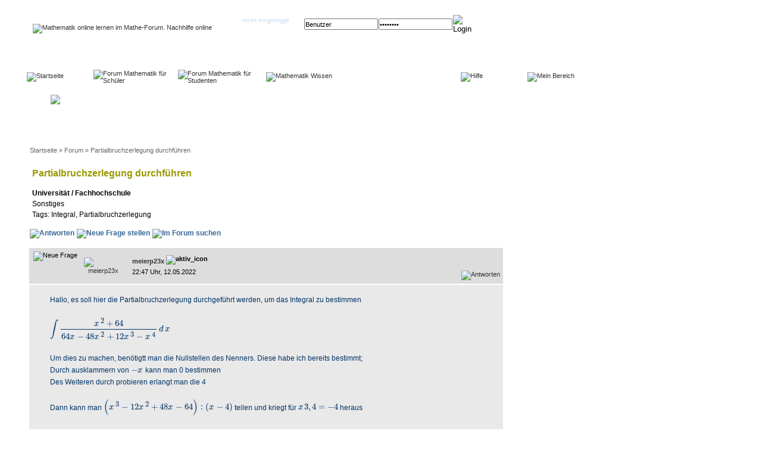

--- FILE ---
content_type: text/html; charset=utf-8
request_url: https://www.onlinemathe.de/forum/Partialbruchzerlegung-durchfuehren
body_size: 10617
content:
<!DOCTYPE HTML PUBLIC "-//W3C//DTD HTML 4.01 Transitional//EN" "https://www.w3.org/TR/html4/loose.dtd">
<html>
<head>
<script>if(!("gdprAppliesGlobally" in window)){window.gdprAppliesGlobally=true}if(!("cmp_id" in window)||window.cmp_id<1){window.cmp_id=0}if(!("cmp_cdid" in window)){window.cmp_cdid="894228a657aa"}if(!("cmp_params" in window)){window.cmp_params=""}if(!("cmp_host" in window)){window.cmp_host="a.delivery.consentmanager.net"}if(!("cmp_cdn" in window)){window.cmp_cdn="cdn.consentmanager.net"}if(!("cmp_proto" in window)){window.cmp_proto="https:"}if(!("cmp_codesrc" in window)){window.cmp_codesrc="1"}window.cmp_getsupportedLangs=function(){var b=["DE","EN","FR","IT","NO","DA","FI","ES","PT","RO","BG","ET","EL","GA","HR","LV","LT","MT","NL","PL","SV","SK","SL","CS","HU","RU","SR","ZH","TR","UK","AR","BS"];if("cmp_customlanguages" in window){for(var a=0;a<window.cmp_customlanguages.length;a++){b.push(window.cmp_customlanguages[a].l.toUpperCase())}}return b};window.cmp_getRTLLangs=function(){var a=["AR"];if("cmp_customlanguages" in window){for(var b=0;b<window.cmp_customlanguages.length;b++){if("r" in window.cmp_customlanguages[b]&&window.cmp_customlanguages[b].r){a.push(window.cmp_customlanguages[b].l)}}}return a};window.cmp_getlang=function(j){if(typeof(j)!="boolean"){j=true}if(j&&typeof(cmp_getlang.usedlang)=="string"&&cmp_getlang.usedlang!==""){return cmp_getlang.usedlang}var g=window.cmp_getsupportedLangs();var c=[];var f=location.hash;var e=location.search;var a="languages" in navigator?navigator.languages:[];if(f.indexOf("cmplang=")!=-1){c.push(f.substr(f.indexOf("cmplang=")+8,2).toUpperCase())}else{if(e.indexOf("cmplang=")!=-1){c.push(e.substr(e.indexOf("cmplang=")+8,2).toUpperCase())}else{if("cmp_setlang" in window&&window.cmp_setlang!=""){c.push(window.cmp_setlang.toUpperCase())}else{if(a.length>0){for(var d=0;d<a.length;d++){c.push(a[d])}}}}}if("language" in navigator){c.push(navigator.language)}if("userLanguage" in navigator){c.push(navigator.userLanguage)}var h="";for(var d=0;d<c.length;d++){var b=c[d].toUpperCase();if(g.indexOf(b)!=-1){h=b;break}if(b.indexOf("-")!=-1){b=b.substr(0,2)}if(g.indexOf(b)!=-1){h=b;break}}if(h==""&&typeof(cmp_getlang.defaultlang)=="string"&&cmp_getlang.defaultlang!==""){return cmp_getlang.defaultlang}else{if(h==""){h="EN"}}h=h.toUpperCase();return h};(function(){var u=document;var v=u.getElementsByTagName;var h=window;var o="";var b="_en";if("cmp_getlang" in h){o=h.cmp_getlang().toLowerCase();if("cmp_customlanguages" in h){for(var q=0;q<h.cmp_customlanguages.length;q++){if(h.cmp_customlanguages[q].l.toUpperCase()==o.toUpperCase()){o="en";break}}}b="_"+o}function x(i,e){var w="";i+="=";var s=i.length;var d=location;if(d.hash.indexOf(i)!=-1){w=d.hash.substr(d.hash.indexOf(i)+s,9999)}else{if(d.search.indexOf(i)!=-1){w=d.search.substr(d.search.indexOf(i)+s,9999)}else{return e}}if(w.indexOf("&")!=-1){w=w.substr(0,w.indexOf("&"))}return w}var k=("cmp_proto" in h)?h.cmp_proto:"https:";if(k!="http:"&&k!="https:"){k="https:"}var g=("cmp_ref" in h)?h.cmp_ref:location.href;var j=u.createElement("script");j.setAttribute("data-cmp-ab","1");var c=x("cmpdesign","cmp_design" in h?h.cmp_design:"");var f=x("cmpregulationkey","cmp_regulationkey" in h?h.cmp_regulationkey:"");var r=x("cmpgppkey","cmp_gppkey" in h?h.cmp_gppkey:"");var n=x("cmpatt","cmp_att" in h?h.cmp_att:"");j.src=k+"//"+h.cmp_host+"/delivery/cmp.php?"+("cmp_id" in h&&h.cmp_id>0?"id="+h.cmp_id:"")+("cmp_cdid" in h?"&cdid="+h.cmp_cdid:"")+"&h="+encodeURIComponent(g)+(c!=""?"&cmpdesign="+encodeURIComponent(c):"")+(f!=""?"&cmpregulationkey="+encodeURIComponent(f):"")+(r!=""?"&cmpgppkey="+encodeURIComponent(r):"")+(n!=""?"&cmpatt="+encodeURIComponent(n):"")+("cmp_params" in h?"&"+h.cmp_params:"")+(u.cookie.length>0?"&__cmpfcc=1":"")+"&l="+o.toLowerCase()+"&o="+(new Date()).getTime();j.type="text/javascript";j.async=true;if(u.currentScript&&u.currentScript.parentElement){u.currentScript.parentElement.appendChild(j)}else{if(u.body){u.body.appendChild(j)}else{var t=v("body");if(t.length==0){t=v("div")}if(t.length==0){t=v("span")}if(t.length==0){t=v("ins")}if(t.length==0){t=v("script")}if(t.length==0){t=v("head")}if(t.length>0){t[0].appendChild(j)}}}var m="js";var p=x("cmpdebugunminimized","cmpdebugunminimized" in h?h.cmpdebugunminimized:0)>0?"":".min";var a=x("cmpdebugcoverage","cmp_debugcoverage" in h?h.cmp_debugcoverage:"");if(a=="1"){m="instrumented";p=""}var j=u.createElement("script");j.src=k+"//"+h.cmp_cdn+"/delivery/"+m+"/cmp"+b+p+".js";j.type="text/javascript";j.setAttribute("data-cmp-ab","1");j.async=true;if(u.currentScript&&u.currentScript.parentElement){u.currentScript.parentElement.appendChild(j)}else{if(u.body){u.body.appendChild(j)}else{var t=v("body");if(t.length==0){t=v("div")}if(t.length==0){t=v("span")}if(t.length==0){t=v("ins")}if(t.length==0){t=v("script")}if(t.length==0){t=v("head")}if(t.length>0){t[0].appendChild(j)}}}})();window.cmp_addFrame=function(b){if(!window.frames[b]){if(document.body){var a=document.createElement("iframe");a.style.cssText="display:none";if("cmp_cdn" in window&&"cmp_ultrablocking" in window&&window.cmp_ultrablocking>0){a.src="//"+window.cmp_cdn+"/delivery/empty.html"}a.name=b;a.setAttribute("title","Intentionally hidden, please ignore");a.setAttribute("role","none");a.setAttribute("tabindex","-1");document.body.appendChild(a)}else{window.setTimeout(window.cmp_addFrame,10,b)}}};window.cmp_rc=function(h){var b=document.cookie;var f="";var d=0;while(b!=""&&d<100){d++;while(b.substr(0,1)==" "){b=b.substr(1,b.length)}var g=b.substring(0,b.indexOf("="));if(b.indexOf(";")!=-1){var c=b.substring(b.indexOf("=")+1,b.indexOf(";"))}else{var c=b.substr(b.indexOf("=")+1,b.length)}if(h==g){f=c}var e=b.indexOf(";")+1;if(e==0){e=b.length}b=b.substring(e,b.length)}return(f)};window.cmp_stub=function(){var a=arguments;__cmp.a=__cmp.a||[];if(!a.length){return __cmp.a}else{if(a[0]==="ping"){if(a[1]===2){a[2]({gdprApplies:gdprAppliesGlobally,cmpLoaded:false,cmpStatus:"stub",displayStatus:"hidden",apiVersion:"2.0",cmpId:31},true)}else{a[2](false,true)}}else{if(a[0]==="getUSPData"){a[2]({version:1,uspString:window.cmp_rc("")},true)}else{if(a[0]==="getTCData"){__cmp.a.push([].slice.apply(a))}else{if(a[0]==="addEventListener"||a[0]==="removeEventListener"){__cmp.a.push([].slice.apply(a))}else{if(a.length==4&&a[3]===false){a[2]({},false)}else{__cmp.a.push([].slice.apply(a))}}}}}}};window.cmp_gpp_ping=function(){return{gppVersion:"1.0",cmpStatus:"stub",cmpDisplayStatus:"hidden",supportedAPIs:["tcfca","usnat","usca","usva","usco","usut","usct"],cmpId:31}};window.cmp_gppstub=function(){var a=arguments;__gpp.q=__gpp.q||[];if(!a.length){return __gpp.q}var g=a[0];var f=a.length>1?a[1]:null;var e=a.length>2?a[2]:null;if(g==="ping"){return window.cmp_gpp_ping()}else{if(g==="addEventListener"){__gpp.e=__gpp.e||[];if(!("lastId" in __gpp)){__gpp.lastId=0}__gpp.lastId++;var c=__gpp.lastId;__gpp.e.push({id:c,callback:f});return{eventName:"listenerRegistered",listenerId:c,data:true,pingData:window.cmp_gpp_ping()}}else{if(g==="removeEventListener"){var h=false;__gpp.e=__gpp.e||[];for(var d=0;d<__gpp.e.length;d++){if(__gpp.e[d].id==e){__gpp.e[d].splice(d,1);h=true;break}}return{eventName:"listenerRemoved",listenerId:e,data:h,pingData:window.cmp_gpp_ping()}}else{if(g==="getGPPData"){return{sectionId:3,gppVersion:1,sectionList:[],applicableSections:[0],gppString:"",pingData:window.cmp_gpp_ping()}}else{if(g==="hasSection"||g==="getSection"||g==="getField"){return null}else{__gpp.q.push([].slice.apply(a))}}}}}};window.cmp_msghandler=function(d){var a=typeof d.data==="string";try{var c=a?JSON.parse(d.data):d.data}catch(f){var c=null}if(typeof(c)==="object"&&c!==null&&"__cmpCall" in c){var b=c.__cmpCall;window.__cmp(b.command,b.parameter,function(h,g){var e={__cmpReturn:{returnValue:h,success:g,callId:b.callId}};d.source.postMessage(a?JSON.stringify(e):e,"*")})}if(typeof(c)==="object"&&c!==null&&"__uspapiCall" in c){var b=c.__uspapiCall;window.__uspapi(b.command,b.version,function(h,g){var e={__uspapiReturn:{returnValue:h,success:g,callId:b.callId}};d.source.postMessage(a?JSON.stringify(e):e,"*")})}if(typeof(c)==="object"&&c!==null&&"__tcfapiCall" in c){var b=c.__tcfapiCall;window.__tcfapi(b.command,b.version,function(h,g){var e={__tcfapiReturn:{returnValue:h,success:g,callId:b.callId}};d.source.postMessage(a?JSON.stringify(e):e,"*")},b.parameter)}if(typeof(c)==="object"&&c!==null&&"__gppCall" in c){var b=c.__gppCall;window.__gpp(b.command,function(h,g){var e={__gppReturn:{returnValue:h,success:g,callId:b.callId}};d.source.postMessage(a?JSON.stringify(e):e,"*")},"parameter" in b?b.parameter:null,"version" in b?b.version:1)}};window.cmp_setStub=function(a){if(!(a in window)||(typeof(window[a])!=="function"&&typeof(window[a])!=="object"&&(typeof(window[a])==="undefined"||window[a]!==null))){window[a]=window.cmp_stub;window[a].msgHandler=window.cmp_msghandler;window.addEventListener("message",window.cmp_msghandler,false)}};window.cmp_setGppStub=function(a){if(!(a in window)||(typeof(window[a])!=="function"&&typeof(window[a])!=="object"&&(typeof(window[a])==="undefined"||window[a]!==null))){window[a]=window.cmp_gppstub;window[a].msgHandler=window.cmp_msghandler;window.addEventListener("message",window.cmp_msghandler,false)}};window.cmp_addFrame("__cmpLocator");if(!("cmp_disableusp" in window)||!window.cmp_disableusp){window.cmp_addFrame("__uspapiLocator")}if(!("cmp_disabletcf" in window)||!window.cmp_disabletcf){window.cmp_addFrame("__tcfapiLocator")}if(!("cmp_disablegpp" in window)||!window.cmp_disablegpp){window.cmp_addFrame("__gppLocator")}window.cmp_setStub("__cmp");if(!("cmp_disabletcf" in window)||!window.cmp_disabletcf){window.cmp_setStub("__tcfapi")}if(!("cmp_disableusp" in window)||!window.cmp_disableusp){window.cmp_setStub("__uspapi")}if(!("cmp_disablegpp" in window)||!window.cmp_disablegpp){window.cmp_setGppStub("__gpp")};</script>
<!-- Mimic Internet Explorer 7 -->
<meta http-equiv="X-UA-Compatible" content="IE=edge" />
<meta http-equiv="Content-Type" content="text/html; charset=utf-8" />
<meta name="title" content="Partialbruchzerlegung durchführen - OnlineMathe - das mathe-forum" />
<meta name="description" content="Im Mathe-Forum OnlineMathe.de wurden schon tausende Fragen zur Mathematik beantwortet. So auch zum Thema Partialbruchzerlegung durchführen" />
<meta name="robots" content="index, follow" />
<meta name="keywords" content="Mathe, Formeln, Abitur, Aufgaben, Hilfe, Lernen, Mathematik, Schule, Schulmathematik, &Uuml;ben, Mathe 5, Mathe 6, Mathe 7, Mathe 8, Mathe 9, Mathe 10, Mathe 11, Mathe  12" />
<meta name="language" content="de" />

<title>Partialbruchzerlegung durchführen - OnlineMathe - das mathe-forum</title>


<link rel="shortcut icon" href="/images/favicon.ico" />

<script type="text/javascript">
var gaProperty = 'UA-580081-2';
var disableStr = 'ga-disable-' + gaProperty;
if (document.cookie.indexOf(disableStr + '=true') > -1) {
  window[disableStr] = true;
}
function gaOptout() {
  document.cookie = disableStr + '=true; expires=Thu, 31 Dec 2099 23:59:59 UTC;path=/';
  window[disableStr] = true;
  alert('Das Tracking durch Google Analytics wurde in Ihrem Browser f' + unescape("%FC") + 'r diese Website deaktiviert.');
}
</script>

<script type="text/javascript">
  var _gaq = _gaq || [];
  _gaq.push(['_setAccount', 'UA-580081-2']);
  _gaq.push(['_gat._anonymizeIp']);
  _gaq.push(['_trackPageview']);
 
  (function() {
    var ga = document.createElement('script'); ga.type = 'text/javascript'; ga.async = true;
    ga.src = ('https:' == document.location.protocol ? 'https://ssl' : 'http://www') + '.google-analytics.com/ga.js';
    var s = document.getElementsByTagName('script')[0]; s.parentNode.insertBefore(ga, s);
  })();
</script>

<!---
<script src="/js/MathJax/MathJax.js">
   MathJax.Hub.Config({
     config: ["MMLorHTML.js"],
     extensions: ["mml2jax.js"],
     jax: ["input/MathML"],
     "HTML-CSS": {scale: 100}
   });
   

 MathJax.Hub.Config({
   MMLorHTML: {
    prefer: {
      Firefox: "MML",
      MSIE: "HTML",
      other: "HTML"
    }
  }
 });
</script>
-->

<script type="text/x-mathjax-config">
   MathJax.Hub.Config({
     config: ["MMLorHTML.js"],
     extensions: ["mml2jax.js"],
     jax: ["input/MathML"],
     "HTML-CSS": {scale: 100}
   });
   
 MathJax.Hub.Config({
   MMLorHTML: {
    prefer: {
      Firefox: "MML",
      MSIE: "HTML",
      other: "HTML"
    }
  }
 });
</script>


<!-- /// -->
<script type="text/javascript"
  src="//cdnjs.cloudflare.com/ajax/libs/mathjax/1.1a/MathJax.js?config=MML_HTMLorMML">
</script>
<!-- /// -->

<script>
window.MathJax || document.write('<script src="//www.unterricht.de/mathjax/MathJax.js?config=MML_HTMLorMML"><\/script>');
</script>


  <script type="text/javascript" src="https://script.ioam.de/iam.js"></script>
  
    <script type='text/javascript'>window.ADNPM = window.ADNPM || {};ADNPM.cmd = ADNPM.cmd || [];</script>

          <script type='text/javascript'>ADNPM.pubAdUnits=[6376272, 6376276, 6376274]; </script>
      
    <script type='text/javascript' src='https://cdn.netpoint-media.de/1225909.js' async='async'></script>
    
        <script type="text/javascript">if(typeof(ADNPM)=='undefined'){try{var js=document.createElement('script');js.src='/headscript.php';s=window.document.head||window.document.body;s.appendChild(js);}catch(e){}};</script>
    
<script type="text/javascript" src="/js/jq/jquery.js"></script>
<script type="text/javascript" src="/js/jquery-ui-1.11.4.custom/external/jquery/jquery.js"></script>
<script type="text/javascript" src="/js/jquery-ui-1.11.4.custom/jquery-ui.min.js"></script>
<script type="text/javascript" src="/js/jquery/checkbox/jquery.checkbox.min.js"></script>
<script type="text/javascript" src="/js/jquery/autoresize.jquery.min.js"></script>
<script type="text/javascript" src="/js/jQuery_noConflict.js"></script>
<script type="text/javascript" src="/js/om.js"></script>
<script type="text/javascript" src="/sfPrototypePlugin/js/prototype.js"></script>
<script type="text/javascript" src="/sfPrototypePlugin/js/builder.js"></script>
<script type="text/javascript" src="/sfPrototypePlugin/js/effects.js"></script>
<link rel="stylesheet" type="text/css" media="screen" href="/css/main.css" />
<link rel="stylesheet" type="text/css" media="screen" href="/css/layout.css" />
<link rel="stylesheet" type="text/css" media="screen" href="/js/jquery-ui-1.11.4.custom/jquery-ui.min.css" />
<link rel="stylesheet" type="text/css" media="screen" href="/js/jquery-ui-1.11.4.custom/jquery-ui.structure.min.css" />
<link rel="stylesheet" type="text/css" media="screen" href="/js/jquery-ui-1.11.4.custom/jquery-ui.theme.min.css" />
<link rel="stylesheet" type="text/css" media="screen" href="/css/css_local.css" />
</head>

<body class='body-has-ads'> 
  
<div id="inhalt0" style=''>
  
  <!--Async Tag // Tag for network 59: Netpoint Media // Website: ONLINEMATHE.DE // Placement: onl_rotation_728x90 (6376272) --><div id='npm_6376272'></div>  
<div id="inhalt" style=''>
  
  <div id="inhalt2" style="min-height:115px; float:left; width:980px;">
  
  
  <div style="min-height:115px;">
    <div id="header" style="min-height:115px; float:left;">
      <a href="/"><img alt="Mathematik online lernen im Mathe-Forum. Nachhilfe online" title="OnlineMathe - Mathe-Aufgaben online &uuml;ben" style="margin-top:40px;" src="/images/onlinemathe.gif" /></a>      <div id="login" style=''>
                            <form id="login_form" class="form" method="post" action="/login">            <table width="430" cellspacing="0" cellpadding="0" border="0">
              <tr>
                <td rowspan="2" style="width:25px;height:40px">&nbsp;</td>
                <td rowspan="2" class="statustext" style="width:110px;"><strong>Status: <br />
                  <span>nicht eingeloggt</span></strong></td>
                <td colspan="2" align="right" style="height:25px;"><a href="/neuanmelden">Noch nicht registriert?</a></td>
                <td>&nbsp;</td>
                <td rowspan="2" style="width:25px;">&nbsp;</td>
              </tr>
              <tr>
    <td style="width:125px;"><input class="input" id="nickname" name="nickname" type="text" onclick="doLoginBox(this)"  value="Benutzer" /></td>
    <td style="width:125px;" ><input class="input" id="password" name="password" type="password" value="Passwort" /></td>
                <td  style="width:20px;">
                	<input type="image" name="commit" src="/images/login.gif" alt="Login" />                </td>
                
              </tr>
            </table>
          </form>

      </div>
    </div>
    
        <div class='' style='margin-top:12px; margin-right:2px; float:right;'>
          </div>
    <div class='clearer'>&nbsp;</div>
        
    <div id="navigationbar">
      <table width="100%" cellspacing="0" cellpadding="0" border="0">
        <tr>
          <td style="width: 110px;"><a href="/"><img alt="Startseite" src="/images/nav_startseite.jpg" height="25" width="110" /></a></td>
          <td style="width: 140px;"><a href="/forum/schueler"><img alt="Forum Mathematik f&uuml;r Sch&uuml;ler" src="/images/nav_forum_schueler.jpg" height="25" width="140" /></a></td>
          <td style="width: 146px;"><a href="/forum/studenten"><img alt="Forum Mathematik f&uuml;r Studenten" src="/images/nav_forum_studenten.jpg" height="25" width="146" /></a></td>
          <td style="width: 140px;"><a href="/mathe/"><img alt="Mathematik Wissen" src="/images/nav_wissen.jpg" height="25" width="140" /></a></td>
          <td style="width: 181px;">&nbsp;</td>
          <td style="width: 110px;"><a href="/hilfe/"><img alt="Hilfe" src="/images/nav_hilfe.jpg" height="25" width="110" /></a></td>
          <td style="width: 135px;"><a rel="nofollow" href="/meinbereich"><img alt="Mein Bereich" src="/images/nav_meinbereich.jpg" height="25" width="153" /></a></td>
        </tr>
      </table>
    </div>
    <!-- <script type="text/javascript" src="/sf/prototype/js/builder.js"></script> -->
<!-- <script type="text/javascript" src="/js/banner.js"></script> -->
<div id="middle">
<div>
<div style="padding:15px 0px 0px 40px;width:600px;float:left"><a target="_blank" href="http://funktion.onlinemathe.de"><img alt="Mathematik online lernen im Mathe-Forum. Nachhilfe online" src="/images/om_teaser3.gif" /></a></div>
</div>
</div><script type="text/javascript">
//<![CDATA[

function merken_speichern()
{
  return_val = confirm('Willst Du über E-Mail über den Verlauf benachrichtigt werden?');
  if (return_val == true)
  {
    window.location.href = '/forum/merken/Partialbruchzerlegung-durchfuehren/ja';
  }
  if (return_val == false)
  {
    window.location.href = '/forum/merken/Partialbruchzerlegung-durchfuehren/nein';
  }
}

//]]>
</script>  
  <div id="statusbar">
    <div><a href="/">Startseite</a> &raquo; <a href="/forum/1">Forum</a> &raquo; Partialbruchzerlegung durchf&uuml;hren</div>
  </div>
  
  <div id="show_thread">
    
        <div>
      
              <div id="show_thread_headline" style="float:left;width:400px;">
          <h1>Partialbruchzerlegung durchf&uuml;hren</h1>
                
                
        <h2><b>Universit&auml;t / Fachhochschule </b></h2>
                <h2>Sonstiges</h2>                              <h2>Tags: Integral, Partialbruchzerlegung</h2>
              </div>
      
      <div>
        

        <div id="antwortwirdverfasst" style="display:none;margin-top:7px;">
          <img src="/images/img_antwortwirdverfasst.jpg" alt="Img_antwortwirdverfasst" />        </div>
      

        <div id="neueantwort" style="display:none;margin-top:7px;">
          <a href="#antwortanker"><img src="/images/img_neueantwort.jpg" alt="Img_neueantwort" /></a>
        </div>
      
        <div class="clearer">&nbsp;</div>
      
      </div>
      
    </div>
      
    <div id="show_thread_head">
      
      <table width="100%" cellspacing="0" cellpadding="0" border="0">
        
        <tr>

          <td>
                       
            
              <a rel="nofollow" href="/forum/antworten/Partialbruchzerlegung-durchfuehren"><img alt="Antworten" style="margin-left:1px;" src="/images/antworten.jpg" /></a>            
                        
            <a rel="nofollow" href="/forum/neuefrage"><img alt="Neue Frage stellen" style="margin-left:1px;" src="/images/neue_frage_btn.jpg" /></a>            <a href="/suchen"><img alt="Im Forum suchen" style="margin-left:1px;" src="/images/suchen_btn.jpg" /></a>
            

        </td>
      </tr>
      
      </table>
    </div>
    <div id="show_thread_content">
      <table width="100%" cellspacing="0" cellpadding="0" border="0">
      	
	

	<tr>
		<th class='th_thread_content'>
		<div style='float:left; padding: 6px 6px 0px 1px;'>
		  <img alt="Neue Frage" title="Neue Frage" src="/images/offene_frage_bg2.gif" />		 </div>
		
		<div style='float:left;width:215px;'>
			
			<div class='div_usersuche_zeile_bild'><table cellspacing="0" cellpadding="0" border="0"><tr><td class="td_bild_rahmen_thumb"><div style="width:64px;"><a href="/user/profil/meierp23x"><img alt="meierp23x" title="meierp23x" style="vertical-align:bottom;" src="/images/dummy_small_m.jpg" /></a></div></td></tr></table></div>
<div style='float:left;'>
<p class='p_thread_userbox_nick'><a href="/user/profil/meierp23x">meierp23x</a>  <img alt="aktiv_icon" style="vertical-align:bottom;" title="User ist nicht online." src="/images/aktiv_icon_lo.gif" /></p>
<p class='p_thread_userbox'>22:47 Uhr, 12.05.2022</p>
</div>
			
      <div class="clearer"> </div>
      
		</div>
		
		<div style='float:right; margin: 38px 0px 0px 0px;'>
			<a rel="nofollow" href="/forum/antworten/Partialbruchzerlegung-durchfuehren"><img alt="Antworten" style="margin-left:1px;" src="/images/antworten.gif" /></a>		</div>
    
    <div class="clearer"> </div>
    
		</th>
	</tr>

	
	<tr>
		<td class='td_thread_content dont-break-out'>
	   Hallo, es soll hier die Partialbruchzerlegung durchgef&uuml;hrt werden, um das Integral zu bestimmen<br /><br /> <math xmlns="http://www.w3.org/1998/Math/MathML"><mstyle displaystyle="true" scriptsizemultiplier=".85"><mrow><msubsup><mo>∫</mo><mrow></mrow><mrow></mrow></msubsup></mrow><mfrac><mrow><msup><mi>x<mspace width="0.12em"></mspace></mi><mn>2</mn></msup><mo>+</mo><mn>64</mn></mrow><mrow><mn>64</mn><mi>x<mspace width="0.12em"></mspace></mi><mo>-</mo><mn>48</mn><msup><mi>x<mspace width="0.12em"></mspace></mi><mn>2</mn></msup><mo>+</mo><mn>12</mn><msup><mi>x<mspace width="0.12em"></mspace></mi><mn>3</mn></msup><mo>-</mo><msup><mi>x<mspace width="0.12em"></mspace></mi><mn>4</mn></msup></mrow></mfrac><mrow><mi>d<mspace width="0.12em"></mspace></mi><mi>x<mspace width="0.12em"></mspace></mi></mrow></mstyle></math><br /><br />Um dies zu machen, ben&ouml;tigtt man die Nullstellen des Nenners. Diese  habe ich bereits bestimmt; <br />Durch ausklammern von <math xmlns="http://www.w3.org/1998/Math/MathML"><mstyle displaystyle="true" scriptsizemultiplier=".85"><mo>-</mo><mi>x<mspace width="0.12em"></mspace></mi></mstyle></math> kann man 0 bestimmen<br />Des Weiteren durch probieren erlangt man die 4 <br /><br />Dann kann man <math xmlns="http://www.w3.org/1998/Math/MathML"><mstyle displaystyle="true" scriptsizemultiplier=".85"><mrow><mo>(</mo><msup><mi>x<mspace width="0.12em"></mspace></mi><mn>3</mn></msup><mo>-</mo><mn>12</mn><msup><mi>x<mspace width="0.12em"></mspace></mi><mn>2</mn></msup><mo>+</mo><mn>48</mn><mi>x<mspace width="0.12em"></mspace></mi><mo>-</mo><mn>64</mn><mo>)</mo></mrow><mo>:</mo><mrow><mo>(</mo><mi>x<mspace width="0.12em"></mspace></mi><mo>-</mo><mn>4</mn><mo>)</mo></mrow></mstyle></math> teilen und kriegt f&uuml;r <math xmlns="http://www.w3.org/1998/Math/MathML"><mstyle displaystyle="true" scriptsizemultiplier=".85"><mi>x<mspace width="0.12em"></mspace></mi><mn>3</mn><mo>,</mo><mn>4</mn><mo>=</mo><mo>-</mo><mn>4</mn></mstyle></math> heraus <br /><br />Wie handhabe ich dies nun bei der Partialbruchzerlegung wenn ich zwei gleiche Nullstellen habe? <br />In diesem Fall <math xmlns="http://www.w3.org/1998/Math/MathML"><mstyle displaystyle="true" scriptsizemultiplier=".85"><mo>-</mo><mn>4</mn></mstyle></math><br /><br /><br /><br /><br />
  	  <br /><b>F&uuml;r alle, die mir helfen m&ouml;chten</b> (automatisch von OnlineMathe generiert):<br />&quot;Ich br&auml;uchte bitte einen kompletten L&ouml;sungsweg.&quot; (setzt voraus, dass der Fragesteller alle seine L&ouml;sungsversuche zur Frage hinzuf&uuml;gt und sich aktiv an der Probleml&ouml;sung beteiligt.)  	</td>
	</tr>
  <tr><td style="border: 3px solid #7597BD; font-size:12px; line-height:20px; padding:15px 15px 20px 35px;"><b style="color: #336699;">Hierzu passend bei OnlineMathe: </b><br /><a class="wissen_linked" href="/mathe/inhalt/Fl%C3%A4chenberechnung-durch-Integrieren">Flächenberechnung durch Integrieren</a><br />
<a class="wissen_linked" href="/mathe/inhalt/Stammfunktion">Stammfunktion</a> (Mathematischer Grundbegriff) <br />
<div style='margin: 15px 0px 5px 0px;'><a class="wissen_linked" href="#" onclick="new Effect.toggle('div_musterantwort', 'appear', {duration:0});; return false;">Zu diesem Thema passende <b>Musteraufgaben</b> einblenden</a></div><div id='div_musterantwort' style='margin: 5px 0px;display: none;'>
<div id="thread_list">
<table width="100%" cellspacing="1" cellpadding="1" border="0">
	    <tr class="sg1"> 
	        <td class="threadmuster"> 
	            <div class="content_threads_title" style="margin-left:10px;">
	            <strong>
	            <a target="_blank" href="/forum/Berechnung-eines-Flaechenstuecks-Flaeche">Berechnung eines Flächenstücks </a>	            </strong>
	            </div>
	            <div class="content_threads_content" style="font-weight:normal;margin-left:10px;">
	                <a target="_blank" href="/forum/Berechnung-eines-Flaechenstuecks-Flaeche"> Wie bestimmt man eine Fl&auml;che mit dem Integral?<br /><br />Wie bestimmt man die Fl&auml;che zwischen dem Graphen einer Funktion, der x-Achse und zwei Grenzen a und b?<br /></a>	            </div>
	            <div class="clearer">&nbsp;</div>  
	         </td>
	     </tr>
	    <tr class="sg2"> 
	        <td class="threadmuster"> 
	            <div class="content_threads_title" style="margin-left:10px;">
	            <strong>
	            <a target="_blank" href="/forum/Integrieren-mit-Substitution">Integrieren mit Substitution</a>	            </strong>
	            </div>
	            <div class="content_threads_content" style="font-weight:normal;margin-left:10px;">
	                <a target="_blank" href="/forum/Integrieren-mit-Substitution"> Wie integriert man mithilfe  der Substitution?<br /></a>	            </div>
	            <div class="clearer">&nbsp;</div>  
	         </td>
	     </tr>
	    <tr class="sg1"> 
	        <td class="threadmuster"> 
	            <div class="content_threads_title" style="margin-left:10px;">
	            <strong>
	            <a target="_blank" href="/forum/Stammfunktion-einer-Exponentialfunktion-10">Stammfunktion einer Exponentialfunktion</a>	            </strong>
	            </div>
	            <div class="content_threads_content" style="font-weight:normal;margin-left:10px;">
	                <a target="_blank" href="/forum/Stammfunktion-einer-Exponentialfunktion-10"> Wie bestimmt man eine Stammfunktion einer Exponentialfunktion?<br /></a>	            </div>
	            <div class="clearer">&nbsp;</div>  
	         </td>
	     </tr>
	    <tr class="sg2"> 
	        <td class="threadmuster"> 
	            <div class="content_threads_title" style="margin-left:10px;">
	            <strong>
	            <a target="_blank" href="/forum/Stammfunktion-einer-Logarithmusfunktion">Stammfunktion einer Logarithmusfunktion</a>	            </strong>
	            </div>
	            <div class="content_threads_content" style="font-weight:normal;margin-left:10px;">
	                <a target="_blank" href="/forum/Stammfunktion-einer-Logarithmusfunktion"> Wie bestimmt man eine Stammfunktion einer Logarithmusfunktion?<br /></a>	            </div>
	            <div class="clearer">&nbsp;</div>  
	         </td>
	     </tr>
	    <tr class="sg1"> 
	        <td class="threadmuster"> 
	            <div class="content_threads_title" style="margin-left:10px;">
	            <strong>
	            <a target="_blank" href="/forum/Stammfunktion-einer-Polynomfunktion">Stammfunktion einer Polynomfunktion</a>	            </strong>
	            </div>
	            <div class="content_threads_content" style="font-weight:normal;margin-left:10px;">
	                <a target="_blank" href="/forum/Stammfunktion-einer-Polynomfunktion"> Wie bestimmt man eine Stammfunktion einer Polynomfunktion?<br /><br />Wie bestimmt man eine Stammfunktion einer ganzrationalen Funktion?<br />Wie bestimmt man eine Stammfunktion einer Potenzfunktion?<br /><br /></a>	            </div>
	            <div class="clearer">&nbsp;</div>  
	         </td>
	     </tr>
	    <tr class="sg2"> 
	        <td class="threadmuster"> 
	            <div class="content_threads_title" style="margin-left:10px;">
	            <strong>
	            <a target="_blank" href="/forum/Stammfunktion-einer-gebrochen-rationalen-Funktion">Stammfunktion einer gebrochen-rationalen Funktion</a>	            </strong>
	            </div>
	            <div class="content_threads_content" style="font-weight:normal;margin-left:10px;">
	                <a target="_blank" href="/forum/Stammfunktion-einer-gebrochen-rationalen-Funktion"> Wie bestimmt man eine Stammfunktion einer gebrochen-rationalen Funktion?<br /></a>	            </div>
	            <div class="clearer">&nbsp;</div>  
	         </td>
	     </tr>
 </table>
</div>
</div></td></tr><tr><td style="">        <a href='https://gutmathics.de/' target='_blank'>
        <img src="/images/Online-Nachhilfe_in_Mathematik_GUTMathics_Bildungsinstitut-1.png" alt="Online-Nachhilfe in Mathematik" />
        </a>
        </td></tr>	
	

	<tr>
		<th class='th_thread_content'>
		<div style='float:left; padding: 6px 6px 0px 1px;'>
		  <img alt="Antwort" title="Antwort" src="/images/antwort_bg2.gif" />		 </div>
		
		<div style='float:left;width:215px;'>
			
			<div class='div_usersuche_zeile_bild'><table cellspacing="0" cellpadding="0" border="0"><tr><td class="td_bild_rahmen_thumb"><div style="width:64px;"><a href="/user/profil/michaL"><img alt="michaL" title="michaL" style="vertical-align:bottom;" src="/images/dummy_small_m.jpg" /></a></div></td></tr></table></div>
<div style='float:left;'>
<p class='p_thread_userbox_nick'><a href="/user/profil/michaL">michaL</a>  <img alt="aktiv_icon" style="vertical-align:bottom;" title="User ist nicht online." src="/images/aktiv_icon_lo.gif" /></p>
<p class='p_thread_userbox'>22:57 Uhr, 12.05.2022</p>
</div>
			
      <div class="clearer"> </div>
      
		</div>
		
		<div style='float:right; margin: 38px 0px 0px 0px;'>
			<a rel="nofollow" href="/forum/antworten/Partialbruchzerlegung-durchfuehren"><img alt="Antworten" style="margin-left:1px;" src="/images/antworten.gif" /></a>		</div>
    
    <div class="clearer"> </div>
    
		</th>
	</tr>

	
	<tr>
		<td class='td_thread_content dont-break-out'>
	  Hallo,<br /><br />siehe etwa  <a href="https://mathepedia.de/Beispiele_Partialbruchzerlegung.html" target="_blank">mathepedia.de/Beispiele_Partialbruchzerlegung.html</a><br /><br />Erster Treffer bei einer bekannten Suchmaschine mit den Suchw&ouml;rtern "partialbruchzerlegung doppelte nullstelle".<br /><br />Mfg Michael<br />
  	    	</td>
	</tr>
  	
	

	<tr>
		<th class='th_thread_content'>
		<div style='float:left; padding: 6px 6px 0px 1px;'>
		  <img alt="" title="" src="/images/rueckfrage_bg2.gif" />		 </div>
		
		<div style='float:left;width:215px;'>
			
			<div class='div_usersuche_zeile_bild'><table cellspacing="0" cellpadding="0" border="0"><tr><td class="td_bild_rahmen_thumb"><div style="width:64px;"><a href="/user/profil/meierp23x"><img alt="meierp23x" title="meierp23x" style="vertical-align:bottom;" src="/images/dummy_small_m.jpg" /></a></div></td></tr></table></div>
<div style='float:left;'>
<p class='p_thread_userbox_nick'><a href="/user/profil/meierp23x">meierp23x</a>  <img alt="aktiv_icon" style="vertical-align:bottom;" title="User ist nicht online." src="/images/aktiv_icon_lo.gif" /></p>
<p class='p_thread_userbox'>23:16 Uhr, 12.05.2022</p>
</div>
			
      <div class="clearer"> </div>
      
		</div>
		
		<div style='float:right; margin: 38px 0px 0px 0px;'>
			<a rel="nofollow" href="/forum/antworten/Partialbruchzerlegung-durchfuehren"><img alt="Antworten" style="margin-left:1px;" src="/images/antworten.gif" /></a>		</div>
    
    <div class="clearer"> </div>
    
		</th>
	</tr>

	
	<tr>
		<td class='td_thread_content dont-break-out'>
	   Also setze ich in meinem Fall das so ein? <br /><br /> <math xmlns="http://www.w3.org/1998/Math/MathML"><mstyle displaystyle="true" scriptsizemultiplier=".85"><mfrac><mrow><msup><mi>x<mspace width="0.12em"></mspace></mi><mn>2</mn></msup><mo>+</mo><mn>64</mn></mrow><mrow><mn>64</mn><mi>x<mspace width="0.12em"></mspace></mi><mo>-</mo><mn>48</mn><msup><mi>x<mspace width="0.12em"></mspace></mi><mn>2</mn></msup><mo>+</mo><mn>12</mn><msup><mi>x<mspace width="0.12em"></mspace></mi><mn>3</mn></msup><mo>-</mo><msup><mi>x<mspace width="0.12em"></mspace></mi><mn>4</mn></msup></mrow></mfrac><mrow><mi>d<mspace width="0.12em"></mspace></mi><mi>x<mspace width="0.12em"></mspace></mi></mrow><mo>=</mo><mfrac><mrow><mi>A<mspace width="0.12em"></mspace></mi></mrow><mrow><mi>x<mspace width="0.12em"></mspace></mi><mo>+</mo><mn>4</mn></mrow></mfrac><mo>+</mo><mfrac><mrow><mi>B<mspace width="0.12em"></mspace></mi></mrow><msup><mrow><mo>(</mo><mi>x<mspace width="0.12em"></mspace></mi><mo>+</mo><mn>4</mn><mo>)</mo></mrow><mn>2</mn></msup></mfrac><mo>+</mo><mfrac><mrow><mi>C<mspace width="0.12em"></mspace></mi></mrow><mrow><mi>x<mspace width="0.12em"></mspace></mi><mo>-</mo><mn>0</mn></mrow></mfrac><mo>+</mo><mfrac><mrow><mi>D<mspace width="0.12em"></mspace></mi></mrow><mrow><mi>x<mspace width="0.12em"></mspace></mi><mo>-</mo><mn>4</mn></mrow></mfrac></mstyle></math><br /><br />Und kann im Anschluss normal weitermachen<br />
  	    	</td>
	</tr>
  	
	

	<tr>
		<th class='th_thread_content'>
		<div style='float:left; padding: 6px 6px 0px 1px;'>
		  <img alt="Antwort" title="Antwort" src="/images/antwort_bg2.gif" />		 </div>
		
		<div style='float:left;width:215px;'>
			
			<div class='div_usersuche_zeile_bild'><table cellspacing="0" cellpadding="0" border="0"><tr><td class="td_bild_rahmen_thumb"><div style="width:64px;"><a href="/user/profil/rundblick"><img alt="rundblick" title="rundblick" style="vertical-align:bottom;" src="/images/dummy_small_m.jpg" /></a></div></td></tr></table></div>
<div style='float:left;'>
<p class='p_thread_userbox_nick'><a href="/user/profil/rundblick">rundblick</a>  <img alt="aktiv_icon" style="vertical-align:bottom;" title="User ist nicht online." src="/images/aktiv_icon_lo.gif" /></p>
<p class='p_thread_userbox'>23:24 Uhr, 12.05.2022</p>
</div>
			
      <div class="clearer"> </div>
      
		</div>
		
		<div style='float:right; margin: 38px 0px 0px 0px;'>
			<a rel="nofollow" href="/forum/antworten/Partialbruchzerlegung-durchfuehren"><img alt="Antworten" style="margin-left:1px;" src="/images/antworten.gif" /></a>		</div>
    
    <div class="clearer"> </div>
    
		</th>
	</tr>

	
	<tr>
		<td class='td_thread_content dont-break-out'>
	   .<br /> Ansatz :<br /> <math xmlns="http://www.w3.org/1998/Math/MathML"><mstyle displaystyle="true" scriptsizemultiplier=".85"><mfrac><mrow><mo>-</mo><msup><mi>x<mspace width="0.12em"></mspace></mi><mn>2</mn></msup><mo>-</mo><mn>64</mn></mrow><mrow><msup><mi>x<mspace width="0.12em"></mspace></mi><mn>4</mn></msup><mo>-</mo><mn>12</mn><msup><mi>x<mspace width="0.12em"></mspace></mi><mn>3</mn></msup><mo>+</mo><mn>48</mn><msup><mi>x<mspace width="0.12em"></mspace></mi><mn>2</mn></msup><mo>-</mo><mn>64</mn><mi>x<mspace width="0.12em"></mspace></mi></mrow></mfrac><mo>=</mo><mo>-</mo><mfrac><mrow><msup><mi>x<mspace width="0.12em"></mspace></mi><mn>2</mn></msup><mo>+</mo><mn>64</mn></mrow><mrow><mi>x<mspace width="0.12em"></mspace></mi><mo>⋅</mo><msup><mrow><mo>(</mo><mi>x<mspace width="0.12em"></mspace></mi><mo>-</mo><mn>4</mn><mo>)</mo></mrow><mn>3</mn></msup></mrow></mfrac><mo>=</mo><mfrac><mi>A<mspace width="0.12em"></mspace></mi><mi>x<mspace width="0.12em"></mspace></mi></mfrac><mo>+</mo><mfrac><mi>B<mspace width="0.12em"></mspace></mi><mrow><mi>x<mspace width="0.12em"></mspace></mi><mo>-</mo><mn>4</mn></mrow></mfrac><mo>+</mo><mfrac><mi>C<mspace width="0.12em"></mspace></mi><msup><mrow><mo>(</mo><mi>x<mspace width="0.12em"></mspace></mi><mo>-</mo><mn>4</mn><mo>)</mo></mrow><mn>2</mn></msup></mfrac><mo>+</mo><mfrac><mi>D<mspace width="0.12em"></mspace></mi><msup><mrow><mo>(</mo><mi>x<mspace width="0.12em"></mspace></mi><mo>-</mo><mn>4</mn><mo>)</mo></mrow><mn>3</mn></msup></mfrac></mstyle></math><br /><br /> im Anschluss normal  .. :-) .. weitermachen.<br />.<br />
  	    	</td>
	</tr>
  	
	

	<tr>
		<th class='th_thread_content'>
		<div style='float:left; padding: 6px 6px 0px 1px;'>
		  <img alt="" title="" src="/images/rueckfrage_bg2.gif" />		 </div>
		
		<div style='float:left;width:215px;'>
			
			<div class='div_usersuche_zeile_bild'><table cellspacing="0" cellpadding="0" border="0"><tr><td class="td_bild_rahmen_thumb"><div style="width:64px;"><a href="/user/profil/meierp23x"><img alt="meierp23x" title="meierp23x" style="vertical-align:bottom;" src="/images/dummy_small_m.jpg" /></a></div></td></tr></table></div>
<div style='float:left;'>
<p class='p_thread_userbox_nick'><a href="/user/profil/meierp23x">meierp23x</a>  <img alt="aktiv_icon" style="vertical-align:bottom;" title="User ist nicht online." src="/images/aktiv_icon_lo.gif" /></p>
<p class='p_thread_userbox'>00:06 Uhr, 13.05.2022</p>
</div>
			
      <div class="clearer"> </div>
      
		</div>
		
		<div style='float:right; margin: 38px 0px 0px 0px;'>
			<a rel="nofollow" href="/forum/antworten/Partialbruchzerlegung-durchfuehren"><img alt="Antworten" style="margin-left:1px;" src="/images/antworten.gif" /></a>		</div>
    
    <div class="clearer"> </div>
    
		</th>
	</tr>

	
	<tr>
		<td class='td_thread_content dont-break-out'>
	   <math xmlns="http://www.w3.org/1998/Math/MathML"><mstyle displaystyle="true" scriptsizemultiplier=".85"><mo>=</mo><mi>A<mspace width="0.12em"></mspace></mi><mrow><mo>(</mo><mi>x<mspace width="0.12em"></mspace></mi><mo>-</mo><mn>4</mn><mo>)</mo></mrow><msup><mrow><mo>(</mo><mi>x<mspace width="0.12em"></mspace></mi><mo>-</mo><mn>4</mn><mo>)</mo></mrow><mn>2</mn></msup><msup><mrow><mo>(</mo><mi>x<mspace width="0.12em"></mspace></mi><mo>-</mo><mn>4</mn><mo>)</mo></mrow><mn>3</mn></msup><mo>+</mo><mi>B<mspace width="0.12em"></mspace></mi><mrow><mo>(</mo><mi>x<mspace width="0.12em"></mspace></mi><mo>)</mo></mrow><msup><mrow><mo>(</mo><mi>x<mspace width="0.12em"></mspace></mi><mo>-</mo><mn>4</mn><mo>)</mo></mrow><mn>2</mn></msup><msup><mrow><mo>(</mo><mi>x<mspace width="0.12em"></mspace></mi><mo>-</mo><mn>4</mn><mo>)</mo></mrow><mn>3</mn></msup><mo>+</mo><mi>C<mspace width="0.12em"></mspace></mi><mrow><mo>(</mo><mi>x<mspace width="0.12em"></mspace></mi><mo>)</mo></mrow><mrow><mo>(</mo><mi>x<mspace width="0.12em"></mspace></mi><mo>-</mo><mn>4</mn><mo>)</mo></mrow><msup><mrow><mo>(</mo><mi>x<mspace width="0.12em"></mspace></mi><mo>-</mo><mn>4</mn><mo>)</mo></mrow><mn>2</mn></msup><mo>+</mo><mi>D<mspace width="0.12em"></mspace></mi><mrow><mo>(</mo><mi>x<mspace width="0.12em"></mspace></mi><mo>)</mo></mrow><mrow><mo>(</mo><mi>x<mspace width="0.12em"></mspace></mi><mo>-</mo><mn>4</mn><mo>)</mo></mrow><msup><mrow><mo>(</mo><mi>x<mspace width="0.12em"></mspace></mi><mo>-</mo><mn>4</mn><mo>)</mo></mrow><mn>2</mn></msup></mstyle></math><br /><br />Muss man dann alle Klammern mit Exponenten aus multiplizieren und danach alles nochmal aus multiplizieren mit den Variablen?<br />Ist dann &uuml;berhaupt der Koefffizentenvergelich m&ouml;glich?<br />
  	    	</td>
	</tr>
  	
	

	<tr>
		<th class='th_thread_content'>
		<div style='float:left; padding: 6px 6px 0px 1px;'>
		  <img alt="Antwort" title="Antwort" src="/images/antwort_bg2.gif" />		 </div>
		
		<div style='float:left;width:215px;'>
			
			<div class='div_usersuche_zeile_bild'><table cellspacing="0" cellpadding="0" border="0"><tr><td class="td_bild_rahmen_thumb"><div style="width:64px;"><a href="/user/profil/HAL9000"><img alt="HAL9000" title="HAL9000" style="vertical-align:bottom;" src="/images/eigenebilder/smallicons/419ab2b74b4a631c79a839b2db51e752.png" /></a></div></td></tr></table></div>
<div style='float:left;'>
<p class='p_thread_userbox_nick'><a href="/user/profil/HAL9000">HAL9000</a>  </p>
<p class='p_thread_userbox'>07:48 Uhr, 13.05.2022</p>
</div>
			
      <div class="clearer"> </div>
      
		</div>
		
		<div style='float:right; margin: 38px 0px 0px 0px;'>
			<a rel="nofollow" href="/forum/antworten/Partialbruchzerlegung-durchfuehren"><img alt="Antworten" style="margin-left:1px;" src="/images/antworten.gif" /></a>		</div>
    
    <div class="clearer"> </div>
    
		</th>
	</tr>

	
	<tr>
		<td class='td_thread_content dont-break-out'>
	  @meierp23x<br /><br />Es ist NICHT <math xmlns="http://www.w3.org/1998/Math/MathML"><mstyle displaystyle="true" scriptsizemultiplier=".85"><mrow><msub><mi>x<mspace width="0.12em"></mspace></mi><mrow><mn>3</mn><mo>,</mo><mn>4</mn></mrow></msub></mrow><mo>=</mo><mo>-</mo><mn>4</mn></mstyle></math> und damit zweifache Nullstelle -4, sondern <math xmlns="http://www.w3.org/1998/Math/MathML"><mstyle displaystyle="true" scriptsizemultiplier=".85"><mrow><msub><mi>x<mspace width="0.12em"></mspace></mi><mrow><mn>3</mn><mo>,</mo><mn>4</mn></mrow></msub></mrow><mo>=</mo><mn>4</mn></mstyle></math> und damit insgesamt dreifache Nullstelle 4. Womit der Ansatz von rundblick begr&uuml;ndet ist.<br /><br />Und es ist nicht n&ouml;tig, alles mit dem PRODUKT der Nenner durchzumultiplizieren - es reicht das kgV, und das ist hier schlicht <math xmlns="http://www.w3.org/1998/Math/MathML"><mstyle displaystyle="true" scriptsizemultiplier=".85"><mi>x<mspace width="0.12em"></mspace></mi><mo maxsize="1">(</mo><mi>x<mspace width="0.12em"></mspace></mi><mo>-</mo><mn>4</mn><mrow><msup><mo maxsize="1">)</mo><mn>3</mn></msup></mrow></mstyle></math>, mit Ergebnis<br /><br /><math xmlns="http://www.w3.org/1998/Math/MathML"><mstyle displaystyle="true" scriptsizemultiplier=".85"><mo>-</mo><mrow><msup><mi>x<mspace width="0.12em"></mspace></mi><mn>2</mn></msup></mrow><mo>-</mo><mn>6</mn><mn>4</mn><mo>=</mo><mi>A<mspace width="0.12em"></mspace></mi><mo maxsize="1">(</mo><mi>x<mspace width="0.12em"></mspace></mi><mo>-</mo><mn>4</mn><mrow><msup><mo maxsize="1">)</mo><mn>3</mn></msup></mrow><mo>+</mo><mi>B<mspace width="0.12em"></mspace></mi><mi>x<mspace width="0.12em"></mspace></mi><mo maxsize="1">(</mo><mi>x<mspace width="0.12em"></mspace></mi><mo>-</mo><mn>4</mn><mrow><msup><mo maxsize="1">)</mo><mn>2</mn></msup></mrow><mo>+</mo><mi>C<mspace width="0.12em"></mspace></mi><mi>x<mspace width="0.12em"></mspace></mi><mo maxsize="1">(</mo><mi>x<mspace width="0.12em"></mspace></mi><mo>-</mo><mn>4</mn><mo maxsize="1">)</mo><mo>+</mo><mi>D<mspace width="0.12em"></mspace></mi><mi>x<mspace width="0.12em"></mspace></mi></mstyle></math> .<br />
  	    	</td>
	</tr>
  	
	

	<tr>
		<th class='th_thread_content'>
		<div style='float:left; padding: 6px 6px 0px 1px;'>
		  <img alt="" title="" src="/images/rueckfrage_bg2.gif" />		 </div>
		
		<div style='float:left;width:215px;'>
			
			<div class='div_usersuche_zeile_bild'><table cellspacing="0" cellpadding="0" border="0"><tr><td class="td_bild_rahmen_thumb"><div style="width:64px;"><a href="/user/profil/meierp23x"><img alt="meierp23x" title="meierp23x" style="vertical-align:bottom;" src="/images/dummy_small_m.jpg" /></a></div></td></tr></table></div>
<div style='float:left;'>
<p class='p_thread_userbox_nick'><a href="/user/profil/meierp23x">meierp23x</a>  <img alt="aktiv_icon" style="vertical-align:bottom;" title="User ist nicht online." src="/images/aktiv_icon_lo.gif" /></p>
<p class='p_thread_userbox'>14:54 Uhr, 13.05.2022</p>
</div>
			
      <div class="clearer"> </div>
      
		</div>
		
		<div style='float:right; margin: 38px 0px 0px 0px;'>
			<a rel="nofollow" href="/forum/antworten/Partialbruchzerlegung-durchfuehren"><img alt="Antworten" style="margin-left:1px;" src="/images/antworten.gif" /></a>		</div>
    
    <div class="clearer"> </div>
    
		</th>
	</tr>

	
	<tr>
		<td class='td_thread_content dont-break-out'>
	   <math xmlns="http://www.w3.org/1998/Math/MathML"><mstyle displaystyle="true" scriptsizemultiplier=".85"><mo>-</mo><msup><mi>x<mspace width="0.12em"></mspace></mi><mn>2</mn></msup><mo>-</mo><mn>64</mn><mo>=</mo><mi>A<mspace width="0.12em"></mspace></mi><msup><mrow><mo>(</mo><mi>x<mspace width="0.12em"></mspace></mi><mo>-</mo><mn>4</mn><mo>)</mo></mrow><mn>3</mn></msup><mo>+</mo><mi>B<mspace width="0.12em"></mspace></mi><mi>x<mspace width="0.12em"></mspace></mi><msup><mrow><mo>(</mo><mi>x<mspace width="0.12em"></mspace></mi><mo>-</mo><mn>4</mn><mo>)</mo></mrow><mn>2</mn></msup><mo>+</mo><mi>C<mspace width="0.12em"></mspace></mi><mi>x<mspace width="0.12em"></mspace></mi><mrow><mo>(</mo><mi>x<mspace width="0.12em"></mspace></mi><mo>-</mo><mn>4</mn><mo>)</mo></mrow><mo>+</mo><mrow><mi>d<mspace width="0.12em"></mspace></mi><mi>x<mspace width="0.12em"></mspace></mi></mrow></mstyle></math><br /> <br /><br /> <math xmlns="http://www.w3.org/1998/Math/MathML"><mstyle displaystyle="true" scriptsizemultiplier=".85"><mo>=</mo><mi>A<mspace width="0.12em"></mspace></mi><mrow><mo>(</mo><msup><mi>x<mspace width="0.12em"></mspace></mi><mn>3</mn></msup><mo>-</mo><mn>12</mn><msup><mi>x<mspace width="0.12em"></mspace></mi><mn>2</mn></msup><mo>+</mo><mn>48</mn><mi>x<mspace width="0.12em"></mspace></mi><mo>-</mo><mn>64</mn><mo>)</mo></mrow><mo>+</mo><mi>B<mspace width="0.12em"></mspace></mi><mrow><mo>(</mo><msup><mi>x<mspace width="0.12em"></mspace></mi><mn>3</mn></msup><mo>-</mo><mn>8</mn><msup><mi>x<mspace width="0.12em"></mspace></mi><mn>2</mn></msup><mo>+</mo><mn>16</mn><mi>x<mspace width="0.12em"></mspace></mi><mo>)</mo></mrow><mo>+</mo><mi>C<mspace width="0.12em"></mspace></mi><mrow><mo>(</mo><msup><mi>x<mspace width="0.12em"></mspace></mi><mn>2</mn></msup><mo>-</mo><mn>4</mn><mi>x<mspace width="0.12em"></mspace></mi><mo>)</mo></mrow><mo>+</mo><mi>D<mspace width="0.12em"></mspace></mi><mi>x<mspace width="0.12em"></mspace></mi></mstyle></math><br /><br /> <math xmlns="http://www.w3.org/1998/Math/MathML"><mstyle displaystyle="true" scriptsizemultiplier=".85"><mo>=</mo><msup><mi>x<mspace width="0.12em"></mspace></mi><mn>3</mn></msup><mrow><mo>(</mo><mi>A<mspace width="0.12em"></mspace></mi><mo>+</mo><mi>B<mspace width="0.12em"></mspace></mi><mo>)</mo></mrow><mo>-</mo><msup><mi>x<mspace width="0.12em"></mspace></mi><mn>2</mn></msup><mrow><mo>(</mo><mn>12</mn><mi>A<mspace width="0.12em"></mspace></mi><mo>+</mo><mn>8</mn><mi>B<mspace width="0.12em"></mspace></mi><mo>-</mo><mi>C<mspace width="0.12em"></mspace></mi><mo>)</mo></mrow><mo>+</mo><mi>x<mspace width="0.12em"></mspace></mi><mrow><mo>(</mo><mn>48</mn><mi>A<mspace width="0.12em"></mspace></mi><mo>+</mo><mn>16</mn><mi>B<mspace width="0.12em"></mspace></mi><mo>-</mo><mn>4</mn><mi>C<mspace width="0.12em"></mspace></mi><mo>+</mo><mi>D<mspace width="0.12em"></mspace></mi><mo>)</mo></mrow><mo>-</mo><mn>64</mn><mi>A<mspace width="0.12em"></mspace></mi></mstyle></math><br /><br /><br />Wie stelle ich daraus das Gleichungssystem auf? <br />Das w&auml;re meine Idee zum Gleichungssystem <br /><br /> <math xmlns="http://www.w3.org/1998/Math/MathML"><mstyle displaystyle="true" scriptsizemultiplier=".85"><mi>a<mspace width="0.12em"></mspace></mi><mo>+</mo><mi>b<mspace width="0.12em"></mspace></mi><mo>=</mo><mn>0</mn></mstyle></math><br /> <math xmlns="http://www.w3.org/1998/Math/MathML"><mstyle displaystyle="true" scriptsizemultiplier=".85"><mn>12</mn><mi>A<mspace width="0.12em"></mspace></mi><mo>+</mo><mn>8</mn><mi>B<mspace width="0.12em"></mspace></mi><mo>-</mo><mi>C<mspace width="0.12em"></mspace></mi><mo>=</mo><mo>-</mo><mn>1</mn></mstyle></math><br /> <math xmlns="http://www.w3.org/1998/Math/MathML"><mstyle displaystyle="true" scriptsizemultiplier=".85"><mn>48</mn><mi>A<mspace width="0.12em"></mspace></mi><mo>+</mo><mn>16</mn><mi>B<mspace width="0.12em"></mspace></mi><mo>-</mo><mn>4</mn><mi>C<mspace width="0.12em"></mspace></mi><mo>+</mo><mi>D<mspace width="0.12em"></mspace></mi><mo>=</mo><mn>0</mn></mstyle></math><br /> <math xmlns="http://www.w3.org/1998/Math/MathML"><mstyle displaystyle="true" scriptsizemultiplier=".85"><mn>64</mn><mi>A<mspace width="0.12em"></mspace></mi><mo>=</mo><mo>-</mo><mn>64</mn></mstyle></math><br />
  	    	</td>
	</tr>
  	
	

	<tr>
		<th class='th_thread_content'>
		<div style='float:left; padding: 6px 6px 0px 1px;'>
		  <img alt="Antwort" title="Antwort" src="/images/antwort_bg2.gif" />		 </div>
		
		<div style='float:left;width:215px;'>
			
			<div class='div_usersuche_zeile_bild'><table cellspacing="0" cellpadding="0" border="0"><tr><td class="td_bild_rahmen_thumb"><div style="width:64px;"><a href="/user/profil/abakus"><img alt="abakus" title="abakus" style="vertical-align:bottom;" src="/images/dummy_small_m.jpg" /></a></div></td></tr></table></div>
<div style='float:left;'>
<p class='p_thread_userbox_nick'><a href="/user/profil/abakus">abakus</a>  </p>
<p class='p_thread_userbox'>14:57 Uhr, 13.05.2022</p>
</div>
			
      <div class="clearer"> </div>
      
		</div>
		
		<div style='float:right; margin: 38px 0px 0px 0px;'>
			<a rel="nofollow" href="/forum/antworten/Partialbruchzerlegung-durchfuehren"><img alt="Antworten" style="margin-left:1px;" src="/images/antworten.gif" /></a>		</div>
    
    <div class="clearer"> </div>
    
		</th>
	</tr>

	
	<tr>
		<td class='td_thread_content dont-break-out'>
	  Schon wieder???<br />Lies die Antworten auf deine Frage hier:<br /> <a href="https://www.mathelounge.de/937598/partialbruchzerlegung-durchfuhren" target="_blank">www.mathelounge.de/937598/partialbruchzerlegung-durchfuhren</a><br /><br />Und was hei&szlig;t: "Das w&auml;re meine Idee zum Gleichungssystem"<br />Das war nicht deine Idee, sondern ein Plagiat von gleicher Stelle.<br />
  	    	</td>
	</tr>
  	
	

	<tr>
		<th class='th_thread_content'>
		<div style='float:left; padding: 6px 6px 0px 1px;'>
		  <img alt="Antwort" title="Antwort" src="/images/antwort_bg2.gif" />		 </div>
		
		<div style='float:left;width:215px;'>
			
			<div class='div_usersuche_zeile_bild'><table cellspacing="0" cellpadding="0" border="0"><tr><td class="td_bild_rahmen_thumb"><div style="width:64px;"><a href="/user/profil/HAL9000"><img alt="HAL9000" title="HAL9000" style="vertical-align:bottom;" src="/images/eigenebilder/smallicons/419ab2b74b4a631c79a839b2db51e752.png" /></a></div></td></tr></table></div>
<div style='float:left;'>
<p class='p_thread_userbox_nick'><a href="/user/profil/HAL9000">HAL9000</a>  </p>
<p class='p_thread_userbox'>15:17 Uhr, 13.05.2022</p>
</div>
			
      <div class="clearer"> </div>
      
		</div>
		
		<div style='float:right; margin: 38px 0px 0px 0px;'>
			<a rel="nofollow" href="/forum/antworten/Partialbruchzerlegung-durchfuehren"><img alt="Antworten" style="margin-left:1px;" src="/images/antworten.gif" /></a>		</div>
    
    <div class="clearer"> </div>
    
		</th>
	</tr>

	
	<tr>
		<td class='td_thread_content dont-break-out'>
	  @meierp23x<br /><br />Bei der zweiten und vierten Gleichung w&uuml;rde ich nochmal ganz genau &uuml;ber das Vorzeichen der rechten Seiten nachdenken.<br /><br />@abakus<br /><br />Halten wir mal den Ball insoweit flach, dass im verlinkten Thread eine andere Methode zur Bestimmung der Koeffizienten <math xmlns="http://www.w3.org/1998/Math/MathML"><mstyle displaystyle="true" scriptsizemultiplier=".85"><mi>A<mspace width="0.12em"></mspace></mi><mo>,</mo><mi>B<mspace width="0.12em"></mspace></mi><mo>,</mo><mi>C<mspace width="0.12em"></mspace></mi><mo>,</mo><mi>D<mspace width="0.12em"></mspace></mi></mstyle></math> angewandt wurde, n&auml;mlich Einsetzungsmethode statt Koeffizientenvergleich.<br /><br />
  	    	</td>
	</tr>
  	
	

	<tr>
		<th class='th_thread_content'>
		<div style='float:left; padding: 6px 6px 0px 1px;'>
		  <img alt="Frage beantwortet" title="Frage beantwortet" src="/images/beantwortet_bg2.gif" />		 </div>
		
		<div style='float:left;width:215px;'>
			
			<div class='div_usersuche_zeile_bild'><table cellspacing="0" cellpadding="0" border="0"><tr><td class="td_bild_rahmen_thumb"><div style="width:64px;"><a href="/user/profil/meierp23x"><img alt="meierp23x" title="meierp23x" style="vertical-align:bottom;" src="/images/dummy_small_m.jpg" /></a></div></td></tr></table></div>
<div style='float:left;'>
<p class='p_thread_userbox_nick'><a href="/user/profil/meierp23x">meierp23x</a>  <img alt="aktiv_icon" style="vertical-align:bottom;" title="User ist nicht online." src="/images/aktiv_icon_lo.gif" /></p>
<p class='p_thread_userbox'>15:50 Uhr, 13.05.2022</p>
</div>
			
      <div class="clearer"> </div>
      
		</div>
		
		<div style='float:right; margin: 38px 0px 0px 0px;'>
			<a rel="nofollow" href="/forum/antworten/Partialbruchzerlegung-durchfuehren"><img alt="Antworten" style="margin-left:1px;" src="/images/antworten.gif" /></a>		</div>
    
    <div class="clearer"> </div>
    
		</th>
	</tr>

	
	<tr>
		<td class='td_thread_content dont-break-out'>
	   <br />@HAL<br />Vielen Dank, wenn ich nun das GLS aufl&ouml;se, komm ich nun auf die richtigen L&ouml;sungen. <br /><br /> <math xmlns="http://www.w3.org/1998/Math/MathML"><mstyle displaystyle="true" scriptsizemultiplier=".85"><mi>a<mspace width="0.12em"></mspace></mi><mo>=</mo><mn>1</mn></mstyle></math><br /> <math xmlns="http://www.w3.org/1998/Math/MathML"><mstyle displaystyle="true" scriptsizemultiplier=".85"><mi>b<mspace width="0.12em"></mspace></mi><mo>=</mo><mo>-</mo><mn>1</mn></mstyle></math><br /> <math xmlns="http://www.w3.org/1998/Math/MathML"><mstyle displaystyle="true" scriptsizemultiplier=".85"><mi>c<mspace width="0.12em"></mspace></mi><mo>=</mo><mn>3</mn></mstyle></math><br /> <math xmlns="http://www.w3.org/1998/Math/MathML"><mstyle displaystyle="true" scriptsizemultiplier=".85"><mi>d<mspace width="0.12em"></mspace></mi><mo>=</mo><mo>-</mo><mn>20</mn></mstyle></math><br /><br /><br /><br />@abakus<br /><br />Da habe ich mich wohl f&auml;lschlich ausgedr&uuml;ckt. Jedoch hatte ich noch einige Fragen zum GLS.<br />Die Einsetzungsmethode wurde bereits im anderen Thread ausf&uuml;hrlich erl&auml;utert. <br />
  	    	</td>
	</tr>
  

      </table>
      
    </div>
    <a name="antwortanker">&nbsp;</a>
    <div id="lastid" style="visibility:hidden;">1556373</div>
    <div id="id" style="visibility:hidden;">1556348</div>
    
  </div>

              <div id="content_right" class="content_right">
                        <div id="userinfoboxd">
                          </div>
            
          </div>
              <div class="clearer">&nbsp;</div>
  </div>
  <div class="clearer">&nbsp;</div>
  
  </div>
  
  <div id="footer">
    &copy; 2003 - 2026 OnlineMathe.de. Alle Rechte vorbehalten <br /> 
      <a href="/jugendschutz/">Jugendschutz</a> 
    | <a href="/datenschutz/">Datenschutz</a> 
    | <a href="/impressum/">Impressum</a> 
    | <a href="/nutzungsbedingungen/">Nutzungsbedingungen</a>    
        <br /><br />&nbsp;
  </div>
  
</div>
<!-- /inhalt -->
<div class='' style='float:right; width:200px;'>

    <!--Async Tag // Tag for network 59: Netpoint Media // Website: ONLINEMATHE.DE // Placement: onl_rotation_160x600 (6376274) -->
    <div id='npm_6376274'></div>
    
      <!--Async Tag // use this to load tags -->
      <script type='text/javascript'>ADNPM.cmd.push(function(){ADNPM.loadAll()});</script>
      </div>
<div class='clearer'>&nbsp;</div>
</div>
<!-- /inhalt0 -->

<script type="text/javascript">
//<![CDATA[

//]]>
</script>

<!-- Tags-Autocomplete:  -> jQuery
<script src="/js/jquery-ui-1.11.4.custom/external/jquery/jquery.js"></script>
<script src="/js/jquery-ui-1.11.4.custom/jquery-ui.min.js"></script>
 -->
 
<!-- prototype.js -> jQuery -->
<script src="/js/om_jquery.js"></script>

</body>
</html>


--- FILE ---
content_type: text/css
request_url: https://www.onlinemathe.de/css/main.css
body_size: 6821
content:
ul,ol,li,h1,h2,h3,h4,h5,h6,pre,form,body,html,p,blockquote,fieldset,input
{ margin: 0; padding: 0; }
a img,:link img,:visited img 
{ 
	border: none; 
}

/* ul+li in Datenschutz normal */
.links-underline ul, .links-underline li
{
  margin:auto;
  padding:0 0 0 14px;
}

/* Links in Datenschutz underlined */
.links-underline a:link, .links-underline a:visited
{
  text-decoration: underline;
  color:#333333;
}

a:link, a:visited
{
  text-decoration: none;
  color:#333333;
}

a:hover
{
  text-decoration: underline;
  color:#333333;
}

a.underlined:link, a.underlined:visited
{
  text-decoration: underline;
  color:#333333;
}

a.underlined:hover
{
  text-decoration: underline;
  color:#333333;
}

td
{
  margin: 0;
  padding: 0;
}

h1
{
  font-size: 16px;
  font-family: Verdana, Arial, sans-serif;
  padding: 15px 0px 15px 0px;
  color: #999900;
}

h2
{
  font-size: 14px;
  font-family: Verdana, Arial, sans-serif;
  padding: 15px 0px 15px 0px;
  color: #000000;
}

label
{
	font-size: 10px;
	font-family: Verdana, Arial, sans-serif;
	font-weight: bold;
	padding: 10px 0px 3px 0px;
}

.text_normal
{
  margin: 0px;
  padding: 2px 0px 8px 0px;
  font-size: 11px;
  line-height: 16px;
  font-family: Verdana, Arial, sans-serif;
  font-weight: normal;
  color: #000000;
}

a.a_text_normal:link, 
a.a_text_normal:visited, 
a.a_text_normal:active 
{
	padding: 0px;
	color: #000;
	text-decoration: underline;
}
a.a_text_normal:hover {
	padding: 0px;
	color: #000;
	text-decoration: underline;
}


.textinput
{
	width: 180px;
	font-family: Verdana, Arial, sans-serif;
  font-size: 12px;
  vertical-align: middle;
	margin: 0px 0px 10px 0px;
	padding: 2px;
}

.textinput2
{
  width: 120px;
  font-family: Verdana, Arial, sans-serif;
  font-size: 12px;
  vertical-align: middle;
  margin: 0px 0px 10px 0px;
  padding: 2px;
}

.form_error
{
	width: 180px;
	font-family: Verdana, Arial, sans-serif;
  font-size: 11px;
  color: #FFFFFF;
  vertical-align: middle;
  background-color: #993300;
  padding: 5px;
}

.clearer

{
	clear: both;
	margin: 0px;
	padding: 0px;
	font-size: 1px;
	height: 0px;
}

div#indicator
{
  position: absolute;
  width: 100px;
  height: 40px;
  z-index: 900;
  background: url(/images/indicator.gif) no-repeat 0 0;
}

/* MathML Formatierungen */
math , .math
{
  /* font-family: "Times New Roman", Courier, Garamond, serif; */
  font-weight: normal;
  font-style: normal;
  /*font-size: 14px;*/
  color: #003366;
}

math *.[mathsize="big"] 
{
  /*font-size:  200%*/
}

/* Aufbau */

/* Aufbau Iframe */
#iframe_content
{
  width: 580px;
}

div#header
{
  height: 115px;
}


div#login .input
{
        width: 120px;
        font-family: Verdana, Arial, sans-serif;
        font-size: 11px;
        height: 15px;
        vertical-align: middle;
}

div#login span
{
	color: #D2E2F3; 
}

div#login .statustext
{
  font-size: 10px;
	color: #FFFFFF; 
}

div#login a:link, div#login a:visited, div#login a:active
{
  font-size: 10px;
	color: #FFFFFF; 
	text-decoration: none;
}

div#login a:hover
{
  font-size: 10px;
	color: #FFFFFF; 
	text-decoration: underline;
}

div#header img
{
  margin: 40px 40px 30px 10px;
}

div#navigationbar
{
  padding: 2px 0px 2px 0px;
  height: 25px;
}

div#middle
{
  height: 100px;
	font-size: 12px;
	color: #FFFFFF;
}

div#middle li
{
	padding: 2px 0px;
}

div#middle a:link, div#middle a:visited, div#middle a:active
{
	text-decoration: none;
	font-size: 12px;
	color: #FFFFFF;
        font-weight: bold;
}

div#middle a:hover
{
	text-decoration: underline;
	font-size: 12px;
	color: #FFFFFF;
        font-weight: bold;
}

div#statusbar
{
  height: 18px;
}

div#statusbar div
{
  padding: 2px 0px 0px 5px;
  font-size: 11px;
	color: #666666; 
}

div#statusbar a:link, div#statusbar a:visited, div#statusbar a:active
{
  font-size: 11px;
	color: #666666; 
	text-decoration: none;
}

div#statusbar a:hover
{
  font-size: 11px;
	color: #666666; 
	text-decoration: underline;
}

div#content_right
{
  height: 100px;
  padding-left: 5px;
  float: left;
  background-color: #FFFFFF;
}
.content_right
{
  width: 175px;
}
.content_right_smaller
{
  width: 80px;
}

div#homepage_content
{
  xxxbackground-color: red;
  width: 700px;
  float: left;
}

div#homepage_content_threads
{
  xxxbackground-color: green;
  width: 680px;
  padding-left: 5px;
  float: left;
}
div#homepage_content li
{
	padding: 5px 0px;
}

div#homepage_content h2
{
	font-weight: bold;
	font-size: 12px;
	padding: 0px;
	margin: 0px;
}
.homepage_teaser
{
  border-top: 6px solid #7597BD;
  min-height: 20px;
  background-color: #DDD;
  padding: 10px;
  margin-top: 20px;
}
.homepage_teaser_frame
{
  border: 1px solid #DDD;
  padding: 10px;
}

a.homepage_teaser_link:link, a.homepage_teaser_link:visited, a.homepage_teaser_link:active
{
  font-weight:bold;
  color:#376699;
	text-decoration: none;
}
a.homepage_teaser_link:hover
{
  font-weight:bold;
  color:#376699;
	text-decoration: underline;
}
div#text
{
  color: #003366;
}

div#homepage_right_content
{
  padding: 40px 25px 30px 25px;
}

div#stwfortags
{
	background-color: #FFFFFF;
  margin: -5px 0px 0px -5px;
  padding: 5px 0px 0px 5px;
}

/* forumSuccess.php - Liste in den verschiedenen Formen*/
div#content_threads
{
  width: 800px;
  float: left;
}
/* Forum: Padding-left bei Ads */
.body-has-ads div#content_threads
{
  padding-left: 4px;
  width: 796px;
}

div#content_threads h1
{
  font-size: 16px;
  font-family: Verdana, Arial, sans-serif;
  padding: 15px 15px 15px 5px;
  color: #999900;
}

/* content_frame: Padding-left bei Ads */
.body-has-ads div#content_frame
{
  padding-left: 4px;
  width: 796px;
}

div#content_headline
{
	width: 600px;
}

div#content_headline a.statusnav:link, div#content_headline a.statusnav:visited, div#content_headline a.statusnav:active, div#content_headline a.statusnav:hover
{
  font-size: 16px;
  font-family: Verdana, Arial, sans-serif;
  color: #999900;
	text-decoration: none;
}

div#thread_list_head a:link, div#thread_list_head a:visited, div#thread_list_head a:active
{
	text-decoration: none;
	font-size: 12px;
	color: #376699;
	font-weight: bold;
}

div#thread_list_head a:hover
{
	text-decoration: none;
	font-size: 12px;
	color: #376699;
	font-weight: bold;
}

div#thread_list a:link, div#thread_list a:visited, div#thread_list a:active
{
  color: #003366;
  text-decoration: none;
}

div#thread_list a:hover
{
  color: #003366;
  text-decoration: underline;
}

div#thread_list td
{
 	color: #003366;
 	font-family: Verdana, Arial, sans-serif;
 	font-size: 11px;
 	line-height: 20px;
 	width: 90px;
 	height: 50px;
 	padding: 0px 0px 0px 5px;
}

div#thread_list td.thread
{
 	line-height: 12px;
 	width: 515px;
 	padding: 0px; 
 	border-right: 2px solid #FFFFFF;
}

div#thread_list td.threadmuster
{
 	line-height: 12px;
 	width: 750px;
 	padding: 0px; 
 	border-right: 2px solid #FFFFFF;
}

div#thread_list tr.bg1 td
{
	background-color: #EFEFEF;
	border-top: 2px solid #FFFFFF; 
}

div#thread_list tr.bg2 td
{
 	background-color: #DDDDDD;
 	border-top: 2px solid #FFFFFF; 
}

.sg1
{
 	background-color: #E9E9E9;
}

.sg2
{
 	background-color: #DDDDDD;
}

div#threads_pager
{
	text-align: right;
}

ul.pagination li {
    display: inline;
    list-style-type: none;
    padding-right: 1em;
}

.content_threads_icon
{
 	float: left;
 	padding: 5px 5px 0px 5px;
 	height: 40px;
 	width: 16px;
}

.content_threads_title
{
 	padding: 5px 5px 0px 0px;
}

.content_threads_content
{
 	padding: 0px 5px 5px 0px;
}

div#thread_list_head a.weiss:link, div#thread_list_head a.weiss:visited, div#thread_list_head a.weiss:active
{
	text-decoration: underline;
	font-size: 12px;
	color: #FFFFFF;
}

div#thread_list_head td
{
 	height: 30px;
}

div#thread_list_head tr.bg td
{
 	background-color: #7597BD;
 	height: 30px;
}


/* showSuccess.php - Detailseite*/
div#show_thread
{
  width: 800px;
  float: left;
  text-align: left;
}
/* Forum: Padding-left bei Ads */
.body-has-ads div#show_thread
{
  padding-left: 4px;
  width: 796px;
}

div#show_thread_iframe h1
{
  font-size: 16px;
  font-family: Verdana, Arial, sans-serif;
  padding: 15px 0px 15px 0px;
  color: #999900;
}

div#show_thread_iframe
{
  width: 680px;
  float: left;
  text-align: left;
  background-color: white;
}

div#show_thread_iframe h1
{
  font-size: 16px;
  font-family: Verdana, Arial, sans-serif;
  padding: 15px 0px 15px 0px;
  color: #999900;
}

div#show_thread_headline
{
  padding: 5px 15px 15px 5px;
  font-size: 12px;
  line-height: 18px;
}

div#show_thread_headline h2
{
  font-size: 12px;
  font-family: Verdana, Arial, sans-serif;
  font-weight: normal;
  padding: 0px;
  
}

.th_thread_content
{
	padding: 0px 5px 0px 6px;
	height: 30px;
	font-weight: normal;
  font-family: Verdana, Arial, sans-serif;
 	font-size: 11px;
 	background-color: #DDDDDD;
 	border-top: 2px solid white;
}

.td_thread_content
{
 	padding: 15px 15px 20px 35px;
 	font-family: Verdana, Arial, sans-serif;
 	font-size: 12px;
 	line-height: 20px;
}

.td_thread_content p
{
 	padding: 5px 0px;
}

td.td_thread_content 
{
 	color: #003366;
 	background-color: #E9E9E9;
 	border-top: 2px solid white;
 	border-bottom: 3px solid white;
}

.thantwort
{
 	background-color: #FFFF00;
	height: 30px;
	padding: 0px 15px 0px 15px;
	font-weight: normal;
  font-family: Verdana, Arial, sans-serif;
 	font-size: 11px;
  text-align: left;
}

.tdantwort
{
 	background-color: #FFFF00;
	height: 30px;
	padding: 0px 15px 0px 15px;
	font-weight: normal;
        font-family: Verdana, Arial, sans-serif;
 	font-size: 11px;
        text-align: left;
}

div#show_thread_head a:link, div#show_thread_head a:visited, div#show_thread_head a:active
{
	text-decoration: none;
	font-size: 12px;
	color: #376699;
	font-weight: bold;
}

div#show_thread_head a:hover
{
	text-decoration: underline;
	font-size: 12px;
	color: #376699;
	font-weight: bold;
}

div#show_thread_head a.weiss:link, div#show_thread_head a.weiss:visited, div#show_thread_head a.weiss:active
{
	text-decoration: underline;
	font-size: 12px;
	color: #FFFFFF;
}

div#show_thread_head td
{
 	height: 30px;
 	vertical-align: top;
}

div#show_thread_head tr.bg td
{
 	background-color: #7597BD;
 	color: #FFFFFF;
 	padding: 0px 15px 0px 15px;
 	height: 30px;
 	vertical-align: middle;
}

div#show_thread_content tr.bg td
{
 	background-color: #7597BD;
 	color: #FFFFFF;
 	padding: 0px 15px 0px 15px;
 	height: 30px;
 	vertical-align: middle;
}


/*Mein Bereich / User-Bereich*/

div#mb_frame 
{
	border:3pt solid #D2E2F3;
 	padding: 20px 20px 20px 30px;
  width: 740px;
  float: left;
}
/* content_frame: Padding-left bei Ads */
.body-has-ads div#mb_frame
{
  padding-left: 26px;
}

div#mb_frame th
{
	vertical-align: top;
	font-size: 12px;
	color: #376699;
	font-weight: bold;
}

div#mb_frame h2
{
	font-size: 14px;
	color: #376699;
	font-weight: bold;
	padding: 0px 0px 15px 0px;
}

div#mb_frame hr
{
	border:1pt solid #D2E2F3;
}

div#tab_meine_freunde
{
  margin: 0px;
  padding: 0px;
  width: 797px;
}
#tab_meine_freunde .tab_hi
{
  float:left;
  background-color: #D2E2F3;
  width: 152px;
  border-bottom: 1px solid #D2E2F3;
}
#tab_meine_freunde .tab_lo
{
  float:left;
  background-color: #B7D1EC;
  width: 152px;
  border-bottom: 1px solid white;
}
#tab_meine_freunde .tab_permhi
{
  float:left;
  background-color: #376699;
  width: 184px;
  border-bottom: 1px solid white;
}
.body-has-ads #tab_meine_freunde .tab_permhi
{
  width: 181px;
}

.p_tab
{
  margin: 0px;
  padding: 7px 0px 7px 0px;
  text-align: center;
}
a.a_h2_tab:link, 
a.a_h2_tab:visited, 
a.a_h2_tab:active 
{
	padding: 0px;
	color: #fff;
	text-decoration: none;
}
a.a_h2_tab:hover {
	padding: 0px;
	color: #fff;
	text-decoration: none;
}

.a_tab:link,
.a_tab:visited,
.a_tab:active
{
  font-weight: bold;
  color: #376699;
	text-decoration: none;
}
.a_tab:hover
{
  font-weight: bold;
  color: #376699;
	text-decoration: underline;
}
.a_tab_permhi:link,
.a_tab_permhi:visited,
.a_tab_permhi:active
{
  font-weight: bold;
  color: #fff;
	text-decoration: none;
}
.a_tab_permhi:hover
{
  font-weight: bold;
  color: #fff;
	text-decoration: underline;
}

.a_subnavi_lo:link,
.a_subnavi_lo:visited,
.a_subnavi_lo:active
{
  font-weight: normal;
  color: #000;
	text-decoration: none;
}
.a_subnavi_lo:hover
{
  font-weight: normal;
  color: #000;
	text-decoration: underline;
}

.a_subnavi_hi:link,
.a_subnavi_hi:visited,
.a_subnavi_hi:active
{
  font-weight: bold;
  color: #000;
	text-decoration: underline;
}
.a_subnavi_hi:hover
{
  font-weight: bold;
  color: #000;
	text-decoration: underline;
}

.div_userbox_freunde
{
}

.p_userbox_nick
{
  padding: 0px 0px 4px 0px;
  font-weight: bold;
}

.p_userbox
{
  padding: 0px 0px 3px 0px;
}

.p_userzeile_nick
{
  padding: 5px 0px 0px 5px;
  font-weight: bold;
  width: 70px;
}

.p_thread_userbox_nick
{
  padding: 12px 0px 0px 6px;
  font-weight: bold;
  text-align: left;
}

.p_thread_userbox
{
  padding: 6px 0px 3px 6px;
  text-align: left;
}

.div_bild_rahmen_klein
{
	width:130px;
}

.td_bild_rahmen_thumb
{
  width: 50px;
  height: 50px;
  text-align: center;
}


.td_box_zeilen
{
	background-color: #EBF2FA;
  vertical-align: top;
  border-right: 6px solid white;
  border-bottom: 6px solid white;
}
.div_usersuche_zeile
{
	margin-bottom: 2px;
	background-color: #EBF2FA;
}

.div_usersuche_zeile_bild
{
  padding: 5px;
  width: 70px;
  overflow: hidden;
  text-align: center;
  float: left;
}

.div_usersuche_zeile_daten
{
  padding: 5px;
  width: 292px;
  float: left;
}

div#userinfo
{
	height: 160px;
	width: 445px;
	float: left;
}

div#userinfo_details
{
	line-height: 25px;
	font-size: 12px;
	color: #666666;
	margin-top: 15px;
}

div#useractions
{
	line-height: 20px;
	font-size: 12px;
	font-weight: bold;
	color: #000000;
	margin-top: 15px;
}


.modtitle
{
	background-color:#D2E2F3;
	border-color:#D2E2F3;
	border-style:solid solid none;
	border-width:1px 1px medium;
	font-size:110%;
	color: #376699;
	padding: 2px 10px;
}

.modtitle2
{
	border-color:#D2E2F3;
	border-style:solid;
	border-width:2px;
        padding:15px;
        width:320px;
}

.modbox
{
	background-color:#FFFFFF;
	border:medium none;
	display:block;
	margin-bottom:15px;
	margin-right:15px;
	width: 430px;
	float:left;
}

.modbox_small
{
	background-color:#FFFFFF;
	border:medium none;
	display:block;
	margin-bottom:15px;
	width: 350px;
	float:left;
}

.modbox_duplex
{
	background-color:#FFFFFF;
	border:medium none;
	display:block;
	margin-bottom:15px;
	width: 207px;
	float:left;
}

.modboxin
{
	border:2px solid #D2E2F3;
	overflow:hidden;
	padding: 10px 5px 5px 5px;
}

.modbox_bg
{
	background-color: #EBF2FA;
	margin: 5px;
}

.uftl 
{
	padding:5px;
}
.uftl_light
{
	padding:5px;
	color: #666666
}

.uftl dt
{
	color:#666666;
	padding-bottom:4px;
	text-align:right;
	width:80px;
	clear:left;
	float:left;
}

.uftl dd 
{
	margin-left:90px;
	padding-bottom:4px;
}

.uftl dl 
{
	margin:0px;
	padding:0px;
}

div#nichtsoffensichtliches
{
	xxcolor:#FFFF00;
  xxbackground-color: #FF0000;
}

div#footer
{
	margin-top: 20px;
  margin-right: 0px;
  margin-bottom: 50px;
  margin-top: 15px;
  margin-left: 0px;
	color:#666666;
	text-align:center;
}

div#impressum
{
	width: 650px;
}

div#impressum p
{
	margin: 10px 5px;
}

div#impressum strong, div#impressum .impressum_h1
{
  font-size: 16px;
  font-family: Verdana, Arial, sans-serif;
  padding: 15px 0px 15px 0px;
  color: #999900;
}
div#impressum div
{
  padding-bottom: 26px;
}

.impressum_h1
{
  font-weight:bold;
}

div#jugendschutz
{
	width: 650px;
}

div#jugendschutz p
{
	margin: 10px 5px;
}

div#jugendschutz strong
{
  font-size: 16px;
  font-family: Verdana, Arial, sans-serif;
  padding: 15px 0px 15px 0px;
  color: #999900;
}

.antwort0
{
  font-weight:bold;
  color: #999900;
}

.userinfoboxd
{
  padding-top: 1px;
  background-color:#6DA0D8;
  width:175px;
  font-family:verdana;
  font-size:11px;
}

.teaserbox
{
  background-color:#336699;
  width:175px;
}
.teaserbox_content
{
  font-family:verdana;
  font-size:12px;
  padding:10px;
}

div#google_werbung
{
  padding-top: 15px;
  text-align: right;
}

div#container 
{
	clear: both;
	width: 700px;
}

.accordion_toggle 
{
	display: block;
	background-color: #D2E2F3;
	background: url(/images/wissen_toogle.gif) no-repeat top left #D2E2F3;
	height: 24px;
	width: 680px;
	padding: 0 35px;
	line-height: 24px;
	color: #ffffff;
	font-weight: normal;
	text-decoration: none;
	outline: none;
	font-size: 12px;
	color: #000000;
	cursor: pointer;
	margin: 0 0 0 0;
	border-bottom: 1px solid #FFFFFF;
}

.accordion_toggle_active 
{
	background-color: #376699;
  background: url(/images/wissen_toogle_active.gif) no-repeat top left #376699;
	color: #FFFFFF
}

.accordion_content 
{
	background-color: #ffffff;
	color: #444444;
	overflow: hidden;
}
	
.accordion_content h3 
{
	margin: 15px 0 5px 10px;
	color: #7597BD;
}

.accordion_content p {
	font-size: 12px;
	line-height: 200%;
	padding: 10px 15px;
}

.accordion_content div {
	font-size: 12px;
	line-height: 200%;
	padding: 10px 15px;
}

div#container a,
div#container a:link,
div#container a:visited,
div#container a:hover 
{
	text-decoration: underline;
}

div#container_kategorien
{
	clear: both;
	width: 600px;
}

.error
{
        font-family: Verdana, Arial, sans-serif;
        font-size: 18px;
        color: #000000;
        vertical-align: middle;
        padding: 5px;
        font-weight: bold;
}

/* Hilfe */
div#hilfe_frame 
{
  width: 980px;
  float: left;
}

div#hilfe_frame_left
{
  width: 700px;
  float: left;
}

div#hilfe_frame a:link, div#hilfe_frame a:visited, div#hilfe_frame a:active, div#hilfe_frame a:hover
{
  color: #003366;
  text-decoration: underline;
}

.hilfe_einheit
{
	padding:5px;
	font-size: 12px;
}

div#hilfe_frame_right
{
  float: right;
  width: 250px;
  border-left: 1px dotted #666666;
  min-height: 300px;
  padding-left: 20px;
}

div#hilfe_frame ul
{
  padding-left: 20px;
}

div#hilfe_frame p, div#hilfe_frame span
{
  padding: 10px 0px;
  line-height: 16px;
}

.selectliste {
      position: absolute;
      visibility: hidden;
      border: 1px solid;
      width: 167px;
      height: 164px;
}

.zitat{
  font-style:italic; 
  margin-top:0px;
  border:1px solid #000000;
  border-top: 0px solid #FFFFFF;
  background-color:#FFFFFF;
  padding:10px;
}

div.contentbox{
  text-align: center;
  margin: 10px;
  color: #003366;
}

span.contentbox{
  border: 2px solid #7597BD;
  text-align: center;
  padding: 20px; /* Formel-Boxen mit viel Padding 10px -> 20px */
  color: #003366;
}

p.contentbox{
  border: 2px solid #999;
  text-align: center;
  padding: 10px;
  color: #003366;
}


/** Wissen **/
div#wissen_frame
{
  width: 1000px;
  float: left;
}

div#hompage_wissen
{
	font-size: 12px;
	padding: 0px;
	margin: 0px;
	color: #376699;
}

/* Wissen */
.wissen_modtitle
{
	background-color:#7597BD;
	border-color:#7597BD;
	border-style:solid solid none;
	border-width:1px 1px medium;
	font-size:100%;
	color: #FFFFFF;
	padding: 5px 10px 2px 10px;
}
.wissen_modbox
{
	background-color:#FFFFFF;
	border:medium none;
	display:block;
	margin-bottom:15px;
	margin-right:15px;
	width: 615px;
	float:left;
}

.wissen_modbox_small
{
	background-color:#FFFFFF;
	border:medium none;
	display:block;
	margin-bottom:15px;
	width: 430px; /* 21.07.2016 JP: geaendert von 350px */
	float:left;
}

.wissen_modboxin
{
	border:5px solid #7597BD;
	overflow:hidden;
	padding: 10px 5px 5px 5px;
	min-height: 220px;
}

.wissen_modbox_bg
{
	background-color: #EBF2FA;
	margin: 5px;
}

a.wissen_modtitle_weiss:link, a.wissen_modtitle_weiss:visited, a.wissen_modtitle_weiss:active
{
	text-decoration: none;
	font-size: 12px;
	color: #FFFFFF;
	font-weight: bold;
}

a.wissen_modtitle_weiss:hover
{
	text-decoration: underline;
	font-size: 12px;
	color: #FFFFFF;
	font-weight: bold;
}

.wissen_modbox_div
{
	padding-left: 5px;
}

.wissen_uftl
{
	margin:5px;
}

.toggler{
	background-color: #376699;
  background: url(/images/wissen_toogle_active.gif) no-repeat top left #376699;
	color: #FFFFFF;
	display: block;
	height: 24px;
	width: 500px;
	padding: 0 35px;
	line-height: 24px;
	font-weight: normal;
	text-decoration: none;
	outline: none;
	font-size: 12px;
	cursor: pointer;
	margin: 0 0 0 0;
	border-bottom: 1px solid #FFFFFF;
}

.toggler2{
	background-color: #D2E2F3;
	color: #000000;
	display: block;
	height: 24px;
	width: 480px;
	padding: 0 35px;
	line-height: 24px;
	font-weight: normal;
	text-decoration: none;
	outline: none;
	font-size: 12px;
	cursor: pointer;
	margin: 0 0 0 0;
	border-bottom: 1px solid #FFFFFF;
}

.toggle_content {
	font-size: 12px;
	line-height: 200%;
	padding: 10px 15px;
	overflow: hidden;
}


a.wissen_linked:link, a.wissen_linked:visited, a.wissen_linked:active
{
	text-decoration: none;
	color: #336699;
}

a.wissen_linked:hover
{
	text-decoration: underline;
	color: #336699;
}

div.al_content
{
	width: 540px;
	padding: 10px 10px 10px 10px;
	margin: 0px 10px 0px 0px;
	float:left;
  border: 3pt solid #D2E2F3;
}

div.al_content_spezial
{
	width: 570px;
	padding: 0px;
}

div.al_teilaufgabe
{
  font-size: 12px;
  font-weight: bold;
  color: #336699;
  float: left;
  padding: 0px 0px 10px 0px;
}

a.al_teilaufgabe:link, a.al_teilaufgabe:visited, a.al_teilaufgabe:active
{
  font-size: 12px;
  font-weight: bold;
  color: #336699;
  text-decoration: underline;
}

a.al_teilaufgabe:hover
{
  font-size: 12px;
  font-weight: bold;
  color: #336699;
  text-decoration: underline;
}

div.al_be
{
  font-weight: normal;
  color: #000;
  float: left;
}

div.al_thema
{
  font-weight: bold;
  color: #000;
  font-size: 12px;
  padding: 0px 0px 5px 0px;
}

div.al_mathml
{
 	padding: 5px 5px 10px 0px;
 	font-family: Verdana, Arial, sans-serif;
 	font-size: 13px;
 	line-height: 20px;
 	color: #003366;
}

div#al_content ul, div#al_content li
{
 	margin: 0px 20px;
}
 
.al_math_table
{
  width: 500px;
 	padding: 5px 5px 10px 0px;
 	font-family: Verdana, Arial, sans-serif;
 	font-size: 12px;
 	line-height: 20px;
 	color: #003366;
}


div.al_uebersicht
{
 	font-family: Verdana, Arial, sans-serif;
 	font-size: 12px;
}

div.al_uebersicht_head_jahr
{
  height:14px;
  padding:4px 0px 4px 5px;
  width:165px;
  float: left;
  background-color: #336699;
  color: #fff;
  font-weight: bold;
}

div.al_uebersicht_head_kurs
{
  height:14px;
  padding:4px 0px 4px 0px;
  width: 220px;
  float: left;
  font-weight: bold;
  text-align: center;
  color: #336699;
}

div.al_uebersicht_spacer
{
  height: 22px;
  float: left;
}

div.al_uebersicht_zeile_teil_1
{
  height:14px;
  padding:4px 0px 4px 5px;
  width:165px;
  float: left;
  background-color: #E4E4E4;
  border-bottom: 1px solid #fff;
  border-right: 1px solid #fff;
}

div.al_uebersicht_zeile_teil_2
{
  height:14px;
  padding:4px 0px 4px 5px;
  width:165px;
  float: left;
  background-color: #F1F1F1;
  border-bottom: 1px solid #fff;
  border-right: 1px solid #fff;
}

div.al_uebersicht_zeile_inhalt_1
{
  height:14px;
  padding:4px 0px 4px 5px;
  width: 214px;
  float: left;
  background-color: #D2E2F3;
  border-bottom: 1px solid #fff;
}

div.al_uebersicht_zeile_inhalt_2
{
  height:14px;
  padding:4px 0px 4px 5px;
  width: 214px;
  float: left;
  background-color: #E8F0F9;
  border-bottom: 1px solid #fff;
}

div.al_uebersicht_zeile_inhalt_box
{
  width: 70px;
  float: left;
  text-align: center;
  font-weight: bold;
}


.contentbox2{
  border: 2px solid #999;
  text-align: center;
  padding: 10px;
  color: #003366;
}


.contenttitle
{
  font-weight: bold;
  font-size: 16px;
  color: #AA0000;
}

.contentsubtitle
{
  font-weight: bold;
  font-size: 14px;
  color: #CC0000;
}

.tag-cloud 
{
  font-size: 1.5em;
  list-style-type: none;
}

.tag-cloud li 
{
  margin: 0 .5em;
  display: inline;
  padding: 0;
}

.tag-cloud li a 
{
  text-decoration: none;
}

.tag-cloud li a.normal 
{
  font-size: 1.5em;
}

.tag-cloud li strong a 
{
  font-size: 2em;
}

.tags-list 
{
  margin: 10px 0 2em 0;
  display: inline;
}

.tags-list li 
{
  margin: 0;
  display: inline;
  list-style-type: none;
}

#tag_cloud small 
{
  font-size: 80%;
}
 
#tag_cloud big 
{
  font-size: 120%;
}
 
/* Buttons "Bearbeiten" mit Abstand */
#img_bearbeiten, #img_bearbeiten2
{
  margin-left:6px;
}

.bewertung
{
        background-color:#FFFFFF;
        color:#000000;
	border-color:#7597BD;
	border-style:solid;
	border-width:4px;
        font-size:11px;
        padding:20px;
}

.hinweis
{
        background-color:#FFFFFF;
        color:#000000;
	border-color:#9C9A00;
	border-style:solid;
	border-width:4px;
        font-size:11px;
        font-weight:bold;
        padding:10px;
}


.hinweisgeschlossen
{
        padding-top:15px;
        padding-bottom:15px;
        font-weight:bold;
        font-size:12px;
}


.datenhinweis1
{
        margin-top:10px;
        width:675px;
        border-top-color:#D2E2F3;
        border-top-style:solid;
        border-top-width:2px;
}

.datenhinweis2
{
        width:660px;
        margin-top:0px;
        margin-bottom:15px;
        padding:5px;
        font-style:italic;
        border-color:#D2E2F3;
        border-style:solid;
        border-width:2px;			  
}

.stichwort
{
  color:#006600;
  font-family:Arial,Helvetica,sans-serif;
  font-size:12px;
  font-weight:bold;
}

div#feedbackliste div
{
  border: 1px solid #CCC;
  border-left: 5px solid #336699;
  margin: 5px 5px 10px 5px;
  padding: 10px;
}

.artikeltextOrange {
	font-family: "Trebuchet MS", Lucida, Verdana;
	font-size: 10pt;
	color: #144493;
	font-weight: bold;
}

.fettblau {
	font-family: Verdana, Arial, Helvetica, sans-serif;
	font-size: 13px;
	font-style: normal;
	line-height: 15px;
	font-weight: bold;
	color: #144493
}

.fliess {
  font-family: Verdana, Arial, Helvetica, sans-serif; 
  font-size: 10px; 
  font-style: normal; 
  line-height: 14px; 
  font-weight: lighter; 
  color: #666666
}

.anleser {
	font-family: Verdana, Arial, Helvetica, sans-serif;
	font-size: 14px;
	font-style: normal;
	line-height: 17px;
	font-weight: bold;
	color: #666666
}

.anleserklein {
  font-family: Verdana, Arial, Helvetica, sans-serif; 
  font-size: 12px; 
  font-style: normal; 
  line-height: 16px; 
  font-weight: lighter; 
  color: #666666
}


.widget_slide {
    -moz-border-bottom-colors: none;
    -moz-border-image: none;
    -moz-border-left-colors: none;
    -moz-border-right-colors: none;
    -moz-border-top-colors: none;
    background: -moz-linear-gradient(center top , #EEEEEE, #FFFFFF) repeat scroll 0 0 transparent;
    border-color: #AAAAAA;
    border-style: solid;
    border-width: 2px 0 0 2px;
    bottom: 0;
    font-family: Arial,Helvetica,sans-serif;
    height: 106px;
    overflow: hidden;
    position: fixed;
    padding-bottom: 10px;
    width: 401px;
    z-index: 158236;
    -moz-box-shadow: 0px 0px 16px #a39d8d;
    -webkit-box-shadow: 0px 0px 16px #a39d8d;
     box-shadow: 0px 0px 16px #a39d8d;
    filter: progid:DXImageTransform.Microsoft.gradient(startColorstr='#ffffff',endColorstr='#eaf1f7');
    background-color:rgb(255, 255, 255);

/*background: -moz-linear-gradient(center top , #FFFFFF, #EAF1F7) repeat scroll 0 0 transparent;*/
}

#widget_slide {
    -moz-box-shadow: 0px 0px 16px #a39d8d;
    -webkit-box-shadow: 0px 0px 16px #a39d8d;
     box-shadow: 0px 0px 16px #a39d8d;

    -moz-border-bottom-colors: none;
    -moz-border-image: none;
    -moz-border-left-colors: none;
    -moz-border-right-colors: none;
    -moz-border-top-colors: none;
    background: -moz-linear-gradient(center top , #EEEEEE, #FFFFFF) repeat scroll 0 0 transparent;
    border-color: #AAAAAA;
    border-style: solid;
    border-width: 2px 0 0 2px;
    bottom: 0;
    font-family: Arial,Helvetica,sans-serif;
    height: 106px;
    overflow: hidden;
    position: fixed;
    padding-bottom: 10px;
    width: 401px;
    z-index: 158236;
    filter: progid:DXImageTransform.Microsoft.gradient(startColorstr='#ffffff',endColorstr='#eaf1f7');
    background-color:rgb(255, 255, 255);

/*background: -moz-linear-gradient(center top , #FFFFFF, #EAF1F7) repeat scroll 0 0 transparent;*/
}

.widget_slide:hover {
    background: -moz-linear-gradient(center top , #FFFFFF, #EEEEEE) repeat scroll 0 0 transparent;
}
.widget_slide .List {
    height: 66px;
    margin: 0 0 0 30px;
    overflow: hidden;
    width: 360px;
}
.widget_slide .itemLinkPET, .widget_slide .itemLink {
    border: medium none;
    color: #504342;
    display: block;
    font-family: Arial,Helvetica,sans-serif;
    overflow: hidden;
    padding: 2px 0;
    text-decoration: none !important;
    text-transform: none;
}
.widget_slide .itemTitle {
    color: #504342;
    display: block;
    font-family: Arial,Helvetica,sans-serif;
    font-size: 12px;
    font-weight: bold;
    position: relative;
    text-align: left;
    text-decoration: underline;
}
.widget_slide .itemText {
    color: #504342;
    display: block;
    font-family: Arial,Helvetica,sans-serif;
    font-size: 12px;
    font-weight: normal;
    margin: 6px 0 0;
    position: relative;
    text-align: left;
}
.widget_slide .itemText:hover {
    text-decoration: underline;
}
.widget_slide .itemMore {
    color: #504342;
    font-family: Arial,Helvetica,sans-serif;
    font-size: 12px;
    font-weight: bold;
}
.widget_slide .Powered {
    height: 15px;
    padding: 0 5px;
}
.widget_slide .Powered a {
    background: url("[data-uri]") no-repeat scroll 0 0 transparent;
    color: #AAAAAA;
    float: right;
    font-family: Arial,Helvetica,sans-serif;
    font-size: 9px;
    font-weight: normal;
    height: 15px;
    line-height: 15px;
    padding: 0 0 0 20px;
    text-decoration: none;
    text-transform: none;
}
* + html .widget_slide .Powered a {
    /* 27.02.2015 JP: 404: background-image: url("/images/pics/logo_2.png"); */
}
.widget_slide .Powered a:hover {
    color: #444444;
}
.widget_slide .Powered img {
    border: medium none;
    display: inline !important;
    vertical-align: middle;
}
.widget_slide .Clear {
    clear: both;
    display: block;
    font-size: 1px;
    height: 0;
    line-height: 0;
}
.widget_slide .widget_imgwrapper img {
    border: medium none;
}
.widget_slide .widget_imgwrapper {
    display: block;
    float: left;
    font-size: 10px;
    height: 105px;
    margin: 0 8px 0 0;
    position: relative;
}
.widget_slide .hl {
    border-bottom: 1px solid #AAAAAA;
    color: #565347;
    display: block;
    font-family: Arial,Helvetica,sans-serif;
    font-size: 12px;
    font-weight: bold;
    margin: 5px 4px 5px 30px;
    text-align: left;
}
.widget_slide .hidebtn {
    border: 1px solid #AAAAAA;
    color: #565347;
    cursor: pointer;
    float: right;
    font-size: 11px;
    font-weight: bold;
    margin: 2px 5px;
    padding: 0 3px;
}
.widget_slide .showbtn {
    background: url("/images/arrow_openclose.png") no-repeat scroll 3px 7px transparent;
    cursor: pointer;
    float: left;
    height: 110px;
    opacity: 0.6;
    text-indent: -2011px;
    width: 30px;
}
.widget_slide .showbtn:hover {
    opacity: 0.9;
}
.widget_slide .arrleft {
    background: url("/images/arrow_openclose.png") no-repeat scroll 3px 7px transparent;
}
.widget_slide .arrright {
    background: url("/images/arrow_openclose.png") no-repeat scroll -21px 7px transparent;
}

.widget_slide .hl {
    color: #4F4F4F;
}
.widget_slide .itemTitle {
    color: #4F88EF;
    text-decoration: none;
}
.widget_slide .itemTitle:hover {
    text-decoration: underline;
}
.widget_slide .itemMore {
    color: #4F88EF;
}
.widget_slide .itemText {
    color: #4F4F4F;
    line-height: 15px;
    margin: 0;
}

.widget_slide .hidebtn:hover {
    color: #000000;
}
.widget_slide:hover {
    background: -moz-linear-gradient(center top , #FFFFFF, #EAF1F7) repeat scroll 0 0 transparent;
}
.widget_slide .showbtn {
    background: url("/images/arrow_openclose.png") no-repeat scroll 3px 7px transparent;
    cursor: pointer;
    float: left;
    height: 116px;
    opacity: 0.6;
    text-indent: -2011px;
    width: 30px;
}
.widget_slide .showbtn:hover {
    opacity: 0.9;
}

.widget_slide .arrright {
    background: url("/images/arrow_openclose.png") no-repeat scroll -21px 7px transparent;
}
.widget_slide .hl {
    margin: 5px 4px 5px 30px;
}
.widget_slide .widget_imgwrapper img {
    margin-top: 2px !important;
}

#datenschutz h2,
#datenschutz h3,
#datenschutz h4
{
  margin-top:12px;
}

.dont-break-out {

  /* These are technically the same, but use both */
  overflow-wrap: break-word;
  word-wrap: break-word;

  -ms-word-break: break-all;
  /* This is the dangerous one in WebKit, as it breaks things wherever */
  /* word-break: break-all; */
  /* Instead use this non-standard one: */
  word-break: break-word;

  /* Adds a hyphen where the word breaks, if supported (No Blink) */
  -ms-hyphens: auto;
  -moz-hyphens: auto;
  -webkit-hyphens: auto;
  hyphens: auto;

}


--- FILE ---
content_type: text/css
request_url: https://www.onlinemathe.de/css/layout.css
body_size: 1580
content:
/*CSS code from www.fu2k.org - In search of the One True Layout*/
#content_main
{
  float: left;
  width: 480px;
  margin-right: 10px;
}
#content_bar
{
  float: left;
  width: 220px;
  padding:10px;
}
/* Start Mac IE5 filter \*/
#content_main, #content_bar
{
  padding-bottom: 32767px !important;
  margin-bottom: -32767px !important; 
}
@media all and (min-width: 0px)
{
#content_main, #content_bar
  {
  padding-bottom: 0 !important;
  margin-bottom: 0 !important; 
  }
#content_main:before, #content_bar:before
  {
  display: block;
  background: inherit;
  padding-top: 32767px !important;
  margin-bottom: -32767px !important;
  height: 0;
  }
}
/* End Mac IE5 filter */
/* IE Win can be a bit out - you might need to adjust  
bottom value by -1px or as required */
.verticalalign
{
  position: absolute;
  bottom: 0;
}
#content_main .verticalalign
{
  width: 540px;
}
#content_bar .verticalalign
{
  width: 240px;
}
/* hack for Opera 7+ */
@media all and (min-width: 0px){
.verticalalign
  {
  width: 100% !important;
  }
/* But Opera 9 does it right, so CSS3 hax to the max */
div[id^="inhalt"] #content_main .verticalalign
  {
  width: 540px !important;
  }
div[id^="inhalt"] #content_bar .verticalalign
  {
  width: 240px !important;
  }
}
/* hack for IEs of all persuasions */
* html .verticalalign
{
  width: 100% !important;
}
.verticalalign p
{
  position: absolute;
  bottom: 0;
  right: 0;
  margin: 0;
  padding: 0;
  background: #996666;
}

#inhalt0
{
  position: relative;
  margin-left: auto;
  margin-right: auto;
  width: 1190px;
}
#inhalt
{
  width: 980px;
  position: relative;
  margin-left: auto;
  margin-right: auto;
  text-align: left;
  overflow: hidden; /* This hides the excess padding in non-IE browsers */
  background-image: url(/images/bg3.gif);
  /* Wiederholung des bg aus dem body css_lokal.css wg. Wallpaper-body-bg */
  background-repeat: repeat-x;
  background-color: #ffffff;
  float:left;
}
.body-has-ads
{
  background-color: white;
  background-image: none;
}
.body-has-ads #inhalt
{
}
.body-no-ads #inhalt
{
  margin-top:0px;
}
#inhalt2
{
  margin-bottom:20px;
}


/* we need this for IE 5.01 - otherwise the wrapper does not expand to the
necessary height (unless fixed, this problem becomes even more acute 
weirdness as the method is enhanced */
#content
{
/* Normally a Holly-style hack height: 1% would suffice but that causes 
IE 5.01 to completely collapse the wrapper - instead we float it */
  float: left;
/* NB. possibly only IE 5.01 needs to get this float value - otherwise 5.5 sometimes 
(I saw it happen many moons ago) makes the width of wrapper too small 
the float: none with the comment is ignored by 5.01,
5.5 and above see it and carry on about their business
It's probably fine to just remove it, but it's left here 
just in case that many moons ago problem rears its head again */
  float/**/: none;
}
/* easy clearing */
#inhalt:after
{
  display: block; 
  height: 0; 
  clear: both; 
  visibility: hidden;
}
#inhalt
{
  /* display: inline-block; */ /* 10.01.2017 JP: ausgeblendet f�r die Ads rechts */
}
/*\*/
/* end easy clearing */

#header /* , #footer */
{
  width: 780px;
}
/* Safari needs this - otherwise the ghost overflow, though painted 
correctly obscures links and form elements that by rights should be above it.
An unintended side-effect is that it cause such elements to vanish in IE 5.01
and 5.5, hence the child selector hack   */
/* #footer nicht, da sonst nichts mehr klickbar   * > #footer,   */
* > form, * > #notes, * > .output
{
  position: relative;
  z-index: 1000;
}

/* Ads 2017 */
/* Wissen: Padding-left nur bei Ads - nicht bei fkt */
.body-has-ads #wissen_frame
{
  padding-left:6px; 
}


--- FILE ---
content_type: text/css
request_url: https://www.onlinemathe.de/css/css_local.css
body_size: 816
content:
body
{
  margin: 0;
  padding: 0;
  font-family: Verdana, Arial, sans-serif;
  font-size: 11px;
  text-align: center;
  background-image: url(/images/bg3.gif);
	background-repeat: repeat-x;
}

.body_iframe
{
  width: 580px;
  background-image: url();
}

div#login
{
        position: absolute; 
        top:0px; 
        right:210px; /* 21.07.2016 JP: geandert von 25px wg. Werbung */
        background-image: url(/images/login_bg.gif);
        background-repeat: no-repeat;
        height: 100px;
        width: 430px;
}

div#homepage_right
{
  xxxbackground-color: yellow;
  background-image: url(/images/hp_right.jpg);
	background-repeat: no-repeat;
  width: 277px;
  height: 900px;
}

div#thread_list_head td.suchen
{
 	height: 60px;
 	padding: 0px 0px 0px 20px;
 	line-height: 20px;
 	background-image: url(/images/suchen_hg.jpg);
}

div#show_thread_head td.suchen
{
 	height: 60px;
 	padding: 0px 0px 0px 20px;
 	line-height: 20px;
 	background-image: url(/images/suchen_hg.jpg);
 	vertical-align: middle;
}

.td_bild_rahmen_klein
{
  background-image: url(/images/bild_hg_130px.gif);
  background-repeat: no-repeat;
  width: 130px;
  height: 130px;
  text-align: center;
}

.td_bild_rahmen_thumb_mit_bg
{
  background-image: url(/images/bild_hg_64px.gif);
  background-repeat: no-repeat;
  width: 64px;
  height: 64px;
  text-align: center;
}

.waiting {
	background-image:url(/images/waiting.gif);
	background-repeat:no-repeat;
	background-position:center center;
	background-color:white;
}

.bigWaiting {
	background-image:url(/images/bigWaiting.gif);
	background-repeat:no-repeat;
	background-position:center 20%;
	background-color:white;
}

.blackWaiting {
	background-image:url(/images/blackWaiting.gif);
	background-repeat:no-repeat;
	background-position:center center;
	background-color:black;
}

.bigBlackWaiting {
	background-image:url(/images/bigBlackWaiting.gif);
	background-repeat:no-repeat;
	background-position:center center;
	background-color:black;
}

.zitatueberschrift{
  font-weight:bold; 
  margin-top:18px;
  border:1px solid #000000;
  color:#FFFFFF;
  padding-left:5px;
  background-color: #375281;
  background-image: url(/images/zitatblau.gif);
}

div.al_loesung_box_oben
{
  height:14px;
  background-image: url(/images/al_border_oben.jpg); 
  background-repeat: no-repeat;
}
div.al_loesung_box_mitte
{
  background-image: url(/images/al_border_hg.jpg); 
  background-repeat: repeat-y;
}
div.al_loesung_box_unten
{
  height:56px;
  background-image: url(/images/al_border_unten.jpg); 
  background-repeat: no-repeat;
}

/* Tag-Autocomplete */
.ui-autocomplete li.ui-menu-item
{
  text-align:left;
  font-size: 1.1em;
}
.ui-autocomplete .ui-menu-item.ui-state-focus
{
  background-color:#6DA0D8;
  color:white;
}


--- FILE ---
content_type: application/javascript
request_url: https://www.onlinemathe.de/sfPrototypePlugin/js/prototype.js
body_size: 143
content:

// Fake-Prototype Constructors
var Ajax = {
  Autocompleter: function() {
    return false;
  }
};

var Effect = {
  toggle: function() {
    return false;
  },
  Highlight: function() {
    return false;
  }
};



--- FILE ---
content_type: application/javascript
request_url: https://www.onlinemathe.de/js/jq/jquery.js
body_size: 94
content:
/* Diese Datei wird automatisch eingebunden. Da sie �berfl�ssig ist, ist sie leer. */

--- FILE ---
content_type: application/javascript
request_url: https://www.onlinemathe.de/js/jQuery_noConflict.js
body_size: 52
content:
if(window.jQuery) jQuery.noConflict()